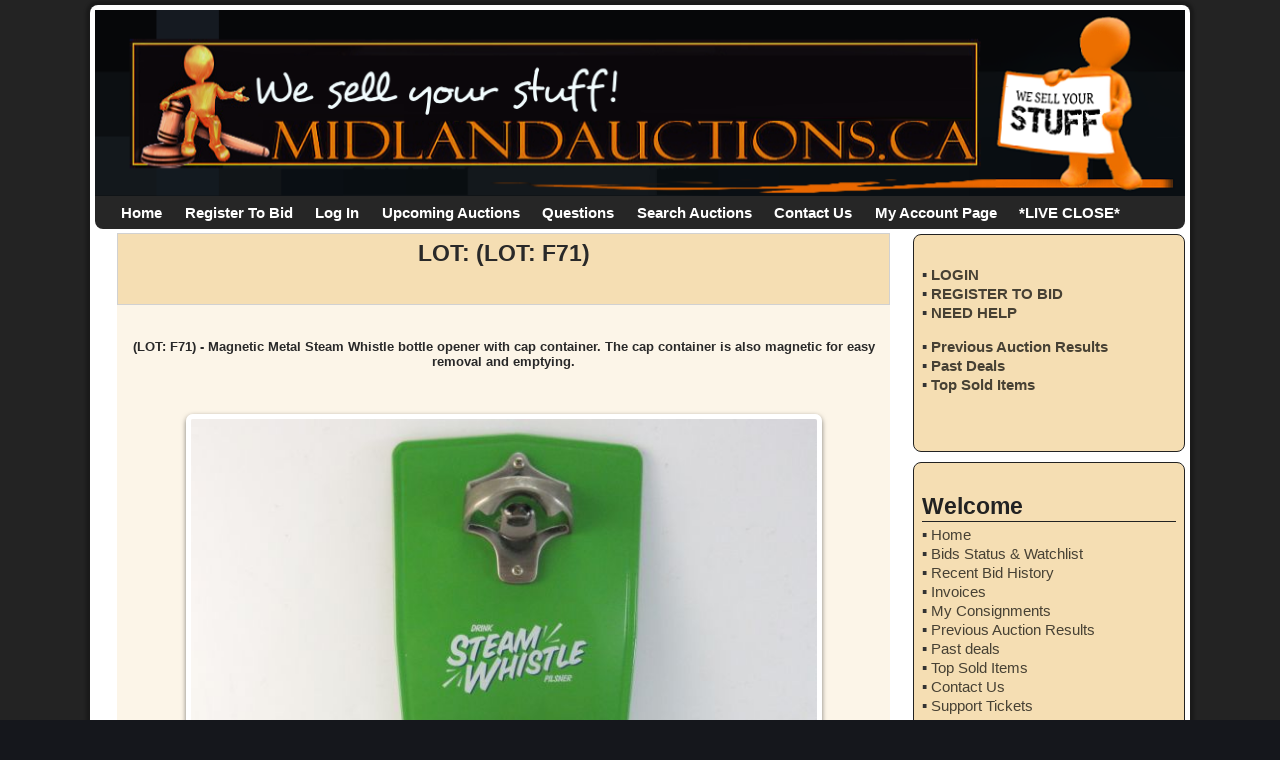

--- FILE ---
content_type: text/html; charset=UTF-8
request_url: https://midlandauctions.ca/?p=7540&Auction_ID=168699
body_size: 25034
content:
<!DOCTYPE html>
<html lang="en-US">
<head>
    <meta charset="UTF-8"/>
    <meta name='viewport' content='width=device-width,initial-scale=1.0' />

    <link rel="profile" href="//gmpg.org/xfn/11"/>
    <link rel="pingback" href=""/>

    <!-- Self-host Google Fonts -->
<link href='https://midlandauctions.ca/wp-content/themes/weaver-xtreme/assets/css/fonts/google/google-fonts.min.css?ver=6.7' rel='stylesheet' type='text/css'>
<link rel="shortcut icon"  href="/favicon.ico" />
<title>Auction Details &#8211; Midland Auctions</title>
<meta name='robots' content='max-image-preview:large' />
<link rel='dns-prefetch' href='//cdnjs.cloudflare.com' />
<link rel="alternate" type="application/rss+xml" title="Midland Auctions &raquo; Feed" href="https://midlandauctions.ca/?feed=rss2" />
<link rel="alternate" type="application/rss+xml" title="Midland Auctions &raquo; Comments Feed" href="https://midlandauctions.ca/?feed=comments-rss2" />
<link rel="alternate" type="application/rss+xml" title="Midland Auctions &raquo; Auction Details Comments Feed" href="https://midlandauctions.ca/?feed=rss2&#038;p=7540" />
<link rel="alternate" title="oEmbed (JSON)" type="application/json+oembed" href="https://midlandauctions.ca/index.php?rest_route=%2Foembed%2F1.0%2Fembed&#038;url=https%3A%2F%2Fmidlandauctions.ca%2F%3Fp%3D7540" />
<link rel="alternate" title="oEmbed (XML)" type="text/xml+oembed" href="https://midlandauctions.ca/index.php?rest_route=%2Foembed%2F1.0%2Fembed&#038;url=https%3A%2F%2Fmidlandauctions.ca%2F%3Fp%3D7540&#038;format=xml" />
<style id='wp-img-auto-sizes-contain-inline-css' type='text/css'>
img:is([sizes=auto i],[sizes^="auto," i]){contain-intrinsic-size:3000px 1500px}
/*# sourceURL=wp-img-auto-sizes-contain-inline-css */
</style>
<style id='wp-emoji-styles-inline-css' type='text/css'>

	img.wp-smiley, img.emoji {
		display: inline !important;
		border: none !important;
		box-shadow: none !important;
		height: 1em !important;
		width: 1em !important;
		margin: 0 0.07em !important;
		vertical-align: -0.1em !important;
		background: none !important;
		padding: 0 !important;
	}
/*# sourceURL=wp-emoji-styles-inline-css */
</style>
<link rel='stylesheet' id='som_lost_password_style-css' href='https://midlandauctions.ca/wp-content/plugins/frontend-reset-password/assets/css/password-lost.css?ver=6.9' type='text/css' media='all' />
<link rel='stylesheet' id='offline-language-css' href='https://midlandauctions.ca/wp-content/plugins/internet-connection-status/assets/css/language/offline-language-english.min.css?ver=1.4.3' type='text/css' media='all' />
<link rel='stylesheet' id='offline-theme-css' href='https://midlandauctions.ca/wp-content/plugins/internet-connection-status/assets/css/theme/offline-theme-default.css?ver=1.4.3' type='text/css' media='all' />
<link rel='stylesheet' id='lbwps-styles-photoswipe5-main-css' href='https://midlandauctions.ca/wp-content/plugins/lightbox-photoswipe/assets/ps5/styles/main.css?ver=5.8.2' type='text/css' media='all' />
<link rel='stylesheet' id='buttons-css' href='https://midlandauctions.ca/wp-includes/css/buttons.min.css?ver=6.9' type='text/css' media='all' />
<link rel='stylesheet' id='dashicons-css' href='https://midlandauctions.ca/wp-includes/css/dashicons.min.css?ver=6.9' type='text/css' media='all' />
<link rel='stylesheet' id='editor-buttons-css' href='https://midlandauctions.ca/wp-includes/css/editor.min.css?ver=6.9' type='text/css' media='all' />
<link rel='stylesheet' id='wpsc-framework-css' href='https://midlandauctions.ca/wp-content/plugins/supportcandy/framework/style.css?ver=3.4.4' type='text/css' media='all' />
<link rel='stylesheet' id='wpsc-select2-css' href='https://midlandauctions.ca/wp-content/plugins/supportcandy/asset/css/select2.css?ver=3.4.4' type='text/css' media='all' />
<link rel='stylesheet' id='gpopover-css' href='https://midlandauctions.ca/wp-content/plugins/supportcandy/asset/libs/gpopover/jquery.gpopover.css?ver=3.4.4' type='text/css' media='all' />
<link rel='stylesheet' id='flatpickr-css-css' href='https://midlandauctions.ca/wp-content/plugins/supportcandy/asset/libs/flatpickr/flatpickr.min.css?ver=3.4.4' type='text/css' media='all' />
<link rel='stylesheet' id='fullcalendar-css' href='https://midlandauctions.ca/wp-content/plugins/supportcandy/asset/libs/fullcalendar/lib/main.min.css?ver=3.4.4' type='text/css' media='all' />
<link rel='stylesheet' id='datatables-css' href='https://midlandauctions.ca/wp-content/plugins/supportcandy/asset/libs/DataTables/datatables.min.css?ver=3.4.4' type='text/css' media='all' />
<link rel='stylesheet' id='thickbox-css' href='https://midlandauctions.ca/wp-includes/js/thickbox/thickbox.css?ver=6.9' type='text/css' media='all' />
<link rel='stylesheet' id='WPAbaseCSS-css' href='https://midlandauctions.ca/wp-content/plugins/wp-auctions/style/wpauctions.css?ver=6.9' type='text/css' media='all' />
<link rel='stylesheet' id='WPAcountdownCSS-css' href='https://midlandauctions.ca/wp-content/plugins/wp-auctions/js/jquery.countdown.css?ver=6.9' type='text/css' media='all' />
<link rel='stylesheet' id='WPAcustomCSS-css' href='https://midlandauctions.ca/wp-content/plugins/wp-auctions/style/wpauctions.php?ver=6.9' type='text/css' media='all' />
<link rel='stylesheet' id='jquery_ui_css-css' href='https://cdnjs.cloudflare.com/ajax/libs/jqueryui/1.11.4/jquery-ui.css?ver=6.9' type='text/css' media='all' />
<link rel='stylesheet' id='sm-style-css' href='https://midlandauctions.ca/wp-content/plugins/wp-show-more/wpsm-style.css?ver=6.9' type='text/css' media='all' />
<link rel='stylesheet' id='weaverx-font-sheet-css' href='https://midlandauctions.ca/wp-content/themes/weaver-xtreme/assets/css/fonts.min.css?ver=6.7' type='text/css' media='all' />
<link rel='stylesheet' id='weaverx-style-sheet-css' href='https://midlandauctions.ca/wp-content/themes/weaver-xtreme/assets/css/style-weaverx.min.css?ver=6.7' type='text/css' media='all' />
<style id='weaverx-style-sheet-inline-css' type='text/css'>
#wrapper{max-width:1100px}a,.wrapper a{color:#474134}a:hover,.wrapper a:hover{color:#C91640}.wrapper .entry-meta a,.wrapper .entry-utility a{color:#474134}.wrapper .entry-meta a:hover,.wrapper .entry-utility a:hover{color:#C91640}.wrapper .widget a{color:#474134}.wrapper .widget a:hover{color:#C91640}#branding #header-image img{float:left}/* float-left*/.weaverx-theme-menu .current_page_item >a,.weaverx-theme-menu .current-menu-item >a,.weaverx-theme-menu .current-cat >a{color:#CF6C08 !important}.container img,.colophon img{background-color:transparent}.commentlist li.comment,#respond{background-color:transparent}#respond input#submit{background-color:#F7E0B5}.wp-caption p.wp-caption-text,#content .gallery .gallery-caption,.entry-attachment .entry-caption,#content figure figcaption{color:#333333}#nav-above,.paged #nav-above{display:none;margin:0}#nav-below{display:none;margin:0}.single #nav-above{display:none;margin:0}.single #nav-below{display:none;margin:0}body{font-size:.93750em}body{background-color:#15171C}.menu-primary .wvrx-menu-container,.menu-primary .site-title-on-menu,.menu-primary .site-title-on-menu a{background-color:#262626}.menu-primary .wvrx-menu-container,.menu-primary .site-title-on-menu,.menu-primary .site-title-on-menu a{color:#FFFFFF}.menu-secondary .wvrx-menu-container{background-color:#262626}.menu-secondary .wvrx-menu-container{color:#FFFFFF}.menu-primary .wvrx-menu ul li a,.menu-primary .wvrx-menu ul.mega-menu li{background-color:#000000}.menu-primary .wvrx-menu ul li a,.menu-primary .wvrx-menu ul.mega-menu li{color:#FFFFFF}.menu-secondary .wvrx-menu ul li a,.menu-secondary .wvrx-menu ul.mega-menu li{background-color:#000000}.menu-secondary .wvrx-menu ul li a,.menu-secondary .wvrx-menu ul.mega-menu li{color:#FFFFFF}.menu-primary .wvrx-menu >li >a{color:#FFFFFF}.menu-primary .wvrx-menu >li >a:hover{color:#FFEE00 !important}.menu-primary .wvrx-menu >li >a:hover{background-color:#D16404 !important}.menu-secondary .wvrx-menu >li >a{color:#FFFFFF}.menu-secondary .wvrx-menu >li >a:hover{color:#000000 !important}.menu-secondary .wvrx-menu >li >a:hover{background-color:#D16404 !important}.menu-primary .wvrx-menu ul li a{color:#FFFFFF}.menu-primary .wvrx-menu ul li a:hover{color:#FFEE00 !important}.menu-primary .wvrx-menu ul li a:hover{background-color:#AB3C3C !important}.menu-secondary .wvrx-menu ul li a{color:#FFFFFF}.menu-secondary .wvrx-menu ul li a:hover{color:#000000 !important}.menu-secondary .wvrx-menu ul li a:hover{background-color:#FFFFFF !important}.menu-primary .menu-toggle-button{color:#FFFFFF}@media( min-width:768px){.menu-primary .wvrx-menu,.menu-primary .wvrx-menu-container{text-align:left}}.menu-primary .menu-arrows .toggle-submenu:after{color:#FFFFFF}.menu-primary .menu-arrows ul .toggle-submenu:after{color:#FFFFFF}.menu-primary .menu-arrows.is-mobile-menu.menu-arrows ul a .toggle-submenu:after{color:#FFFFFF}.menu-primary .menu-arrows ul .toggle-submenu:after{color:#FFFFFF}.menu-secondary .menu-toggle-button{color:#FFFFFF}@media( min-width:768px){.menu-secondary .wvrx-menu,.menu-secondary .wvrx-menu-container{text-align:left}}.menu-secondary .menu-arrows .toggle-submenu:after{color:#FFFFFF}.menu-secondary .menu-arrows ul .toggle-submenu:after{color:#FFFFFF}.menu-secondary .menu-arrows.is-mobile-menu.menu-arrows ul a .toggle-submenu:after{color:#FFFFFF}.menu-secondary .menu-arrows ul .toggle-submenu:after{color:#FFFFFF}@media( min-width:768px){.menu-extra .wvrx-menu,.menu-extra .wvrx-menu-container{text-align:left}}@media screen and ( min-width:768px){.l-sb-right-split{width:17.00000%}.l-sb-right-split-lm{width:16.00000%;margin-left:1.00000%}.l-content-ssb{width:66.00000%;margin-left:17.00000%}.l-content-ssb-m{width:64.00000%;margin-left:18.00000%;margin-right:1.00000%}.l-content-ssbs{width:66.00000%}.l-content-ssbs-m{width:64.00000%;margin-left:1.00000%;margin-right:1.00000%}.l-sb-left-split{margin-left:-83.00000%;width:17.00000%}.l-sb-left-split-top{width:17.00000%}.l-sb-left-split-rm{margin-left:-83.00000%;width:16.00000%}.l-sb-left-split-top-rm{margin-right:1.00000%;width:16.00000%}}#primary-widget-area{background-color:#F5DEB3}.widget-area-primary{background-color:#F5DEB3}#secondary-widget-area{background-color:#F5DEB3}.widget-area-secondary{background-color:#F5DEB3}.widget-area-top{background-color:#F5DEB3}.widget-area-bottom{background-color:#F5DEB3}#header{background-color:transparent}#colophon{background-color:#F5DEB3}#content{background-color:transparent}#content{color:#292929}#content{margin-top:-20px}#container{background-color:transparent}#container{padding-top:5px}#container{margin-top:0}#wrapper{background-color:#FFFFFF}#wrapper{color:#292929}#wrapper{padding-left:5px}#wrapper{padding-right:5px}#wrapper{padding-top:5px}#wrapper{padding-bottom:5px}#wrapper{margin-top:5px}#wrapper{margin-bottom:5px}.post-area{background-color:transparent}.widget{color:#333333}.widget{margin-top:22px}.wrapper #site-title a,.wrapper .site-title a{color:#474134}#site-tagline >span,.site-tagline >span{color:#2B2820}.page-title{border-bottom:1px solid #FFFFFF}.page-title{color:#FFFFFF}.wrapper .post-title{border-bottom:1px solid #0A0A0A}.wrapper .post-title a,.wrapper .post-title a:visited{color:#0A0A0A}.widget-title{border-bottom:1px solid #222222}.widget-title{color:#222222}.blog .sticky{background-color:#E6DCC8}hr{background-color:#AB9B7D}.entry-meta{background-color:transparent}.entry-meta{color:#706752}.entry-utility{background-color:transparent}.entry-utility{color:#706752}input,textarea{background-color:#F0F0F0}.menu-primary .wvrx-menu-container .search-form .search-submit{color:#FFFFFF}#content .search-form .search-submit{color:#292929}#wrapper .search-form .search-submit{color:#292929}.widget .search-form .search-submit{color:#333333}#inject_fixedtop,#inject_fixedbottom,.wvrx-fixedtop,.wvrx-fixonscroll{max-width:1100px}@media ( max-width:1100px){.wvrx-fixedtop,.wvrx-fixonscroll,#inject_fixedtop,#inject_fixedbottom{left:0;margin-left:0 !important;margin-right:0 !important}}@media ( min-width:1100px){#inject_fixedtop{margin-left:-5px;margin-right:-5px}.wvrx-fixedtop,.wvrx-fixonscroll{margin-left:-5px;margin-right:calc( 5px - 0 - 10px )}}@media ( min-width:1100px){#inject_fixedbottom{margin-left:-5px;margin-right:-5px}}td{border:none}table{border:none}fieldset{border:none}div.roundcorders{padding:3px;border:2px solid #000;border-radius:10px;-moz-border-radius:10px;background-color:orange;color:white}div.roundcorders2{padding:6px;border:2px solid #000;border-radius:15px;-moz-border-radius:15px;background-color:#fff2e3;color:black}div.roundcorders3{padding:6px;border:2px solid #000;border-radius:15px;-moz-border-radius:15px;background-color:#f6f751;color:black}
/*# sourceURL=weaverx-style-sheet-inline-css */
</style>
<link rel='stylesheet' id='sib-front-css-css' href='https://midlandauctions.ca/wp-content/plugins/mailin/css/mailin-front.css?ver=6.9' type='text/css' media='all' />
<script type="text/javascript" src="https://midlandauctions.ca/wp-includes/js/jquery/jquery.min.js?ver=3.7.1" id="jquery-core-js"></script>
<script type="text/javascript" src="https://midlandauctions.ca/wp-includes/js/jquery/jquery-migrate.min.js?ver=3.4.1" id="jquery-migrate-js"></script>
<script type="text/javascript" id="weaver-xtreme-JSLib-js-extra">
/* <![CDATA[ */
var wvrxOpts = {"useSmartMenus":"0","menuAltswitch":"767","mobileAltLabel":"","primaryScroll":"none","primaryMove":"0","secondaryScroll":"none","secondaryMove":"0","headerVideoClass":"has-header-video"};
//# sourceURL=weaver-xtreme-JSLib-js-extra
/* ]]> */
</script>
<script type="text/javascript" src="https://midlandauctions.ca/wp-content/themes/weaver-xtreme/assets/js/weaverxjslib.min.js?ver=6.7" id="weaver-xtreme-JSLib-js"></script>
<script type="text/javascript" id="utils-js-extra">
/* <![CDATA[ */
var userSettings = {"url":"/","uid":"0","time":"1768805279","secure":"1"};
//# sourceURL=utils-js-extra
/* ]]> */
</script>
<script type="text/javascript" src="https://midlandauctions.ca/wp-includes/js/utils.min.js?ver=6.9" id="utils-js"></script>
<script type="text/javascript" src="https://midlandauctions.ca/wp-content/plugins/wp-auctions/js/jquery.countdown.min.js?ver=6.9" id="countdown-js"></script>
<script type="text/javascript" src="https://midlandauctions.ca/wp-content/plugins/wp-auctions/wp_auctionsjs.php?ver=6.9" id="wp_auction_AJAX-js"></script>
<script type="text/javascript" id="sib-front-js-js-extra">
/* <![CDATA[ */
var sibErrMsg = {"invalidMail":"Please fill out valid email address","requiredField":"Please fill out required fields","invalidDateFormat":"Please fill out valid date format","invalidSMSFormat":"Please fill out valid phone number"};
var ajax_sib_front_object = {"ajax_url":"https://midlandauctions.ca/wp-admin/admin-ajax.php","ajax_nonce":"26b8a64818","flag_url":"https://midlandauctions.ca/wp-content/plugins/mailin/img/flags/"};
//# sourceURL=sib-front-js-js-extra
/* ]]> */
</script>
<script type="text/javascript" src="https://midlandauctions.ca/wp-content/plugins/mailin/js/mailin-front.js?ver=1768495021" id="sib-front-js-js"></script>
<link rel="https://api.w.org/" href="https://midlandauctions.ca/index.php?rest_route=/" /><link rel="alternate" title="JSON" type="application/json" href="https://midlandauctions.ca/index.php?rest_route=/wp/v2/posts/7540" /><link rel="EditURI" type="application/rsd+xml" title="RSD" href="https://midlandauctions.ca/xmlrpc.php?rsd" />
<meta name="generator" content="WordPress 6.9" />
<link rel="canonical" href="https://midlandauctions.ca/?p=7540" />
<link rel='shortlink' href='https://midlandauctions.ca/?p=7540' />
<style>
.som-password-error-message,
.som-password-sent-message {
	background-color: #2679ce;
	border-color: #2679ce;
}
</style>
    <script type="text/javascript">
        var ajax_url = 'https://midlandauctions.ca/wp-admin/admin-ajax.php';
        var ajax_nonce = '9cffa8e1a5';
    </script><!-- HFCM by 99 Robots - Snippet # 1: mainheader-check-java -->
<meta HTTP-EQUIV="PRAGMA" CONTENT="NO-CACHE">
<meta HTTP-EQUIV="CACHE-CONTROL" CONTENT="NO-CACHE">


<!-- /end HFCM by 99 Robots -->
<!-- HFCM by 99 Robots - Snippet # 3: Tables and Div Style Main -->
<style type="text/css">

table.blueTable {
  border: 1px solid #a4621c;
  background-color: #fff9f2;
  width: 100%;
  text-align: left;
  border-collapse: collapse;
}
table.blueTable td, table.blueTable th {
  border: 1px solid #AAAAAA;
  padding: 3px 2px;
}
table.blueTable tbody td {
  font-size: 13px;
}
table.blueTable tr:nth-child(even) {
  background: #f5eddc;
}
table.blueTable thead {
  background: #cf7f34;
  background: -moz-linear-gradient(top, #cf7f34 0%, #cf6a34 66%, #965500 100%);
  background: -webkit-linear-gradient(top, #cf7f34 0%, #cf6a34 66%, #965500 100%);
  background: linear-gradient(to bottom, #cf7f34 0%, #cf6a34 66%, #965500 100%);
  border-bottom: 2px solid #cf7f34;
}
table.blueTable thead th {
  font-size: 15px;
  font-weight: bold;
  color: #FFFFFF;
  border-left: 2px solid #D0E4F5;
}
table.blueTable thead th:first-child {
  border-left: none;
}

table.blueTable tfoot {
  font-size: 14px;
  font-weight: bold;
  color: #FFFFFF;
  background: #D0E4F5;
  background: -moz-linear-gradient(top, #dcebf7 0%, #d4e6f6 66%, #D0E4F5 100%);
  background: -webkit-linear-gradient(top, #dcebf7 0%, #d4e6f6 66%, #D0E4F5 100%);
  background: linear-gradient(to bottom, #dcebf7 0%, #d4e6f6 66%, #D0E4F5 100%);
  border-top: 2px solid #444444;
}
table.blueTable tfoot td {
  font-size: 14px;
}
table.blueTable tfoot .links {
  text-align: right;
}
table.blueTable tfoot .links a{
  display: inline-block;
  background: #1C6EA4;
  color: #FFFFFF;
  padding: 2px 8px;
  border-radius: 5px;
}
</style>   

<style>
/* Tooltip container */
.tooltip {
  position: relative;
  display: inline-block;
  border-bottom: 1px dotted black; /* If you want dots under the hoverable text */
}

/* Tooltip text */
.tooltip .tooltiptext {
  visibility: hidden;
  width: 120px;
  background-color: black;
  color: #fff;
  text-align: center;
  padding: 5px 0;
  border-radius: 6px;
 
  /* Position the tooltip text - see examples below! */
  position: absolute;
  z-index: 1;
}

/* Show the tooltip text when you mouse over the tooltip container */
.tooltip:hover .tooltiptext {
  visibility: visible;
}
</style>
<style type="text/css">

div.roundcorders
{
padding: 6px;
border: 2px solid #000;
border-radius: 15px;
-moz-border-radius: 15px;
background-color: orange;
color: white;
margin-bottom: 4px;
}

div.roundcorders2
{
padding: 6px;
border: 2px solid #000;
border-radius: 15px;
-moz-border-radius: 15px;
background-color: #fff2e3;
color: black;

}
</style>                                                                                                                                                                                                                                                                                                                                                                                                                                                                                                                                                                                                                                                                                                         
        

<style type="text/css">

div.roundcorders3
{
max-width: 545px;
padding: 10px;
border: 2px solid #000;
border-radius: 15px;
-moz-border-radius: 15px;
background-color: orange;
color: white;
}

div.roundcorders4
{
max-width: 525px;
padding: 15px;
border: 2px solid #000;
border-radius: 15px;
-moz-border-radius: 15px;
background-color: #fff2e3;
color: black;
}
	
div.roundcorders5 {
    padding: 6px;
    border: 2px solid #000;
    border-radius: 15px;
    -moz-border-radius: 15px;
    background-color: #ff0021;
    color: white;
    font-weight: bolder;
    margin-bottom: 10px;
}
</style>     


<!-- /end HFCM by 99 Robots -->
<!-- HFCM by 99 Robots - Snippet # 7: auctionlistpagenumbers -->
<style>
button[id^='wpa_list_']{
border: 5px;
	font-size: 14px;
	font-weight: bold;
    	height:30px;
   	width:50px;
	-webkit-appearance: unset;
	cursor: pointer;
}

button[id^='wpa_list_']:hover{
	font-size: 14px;
	font-weight: bold;
	background-color: #e0d900;
	-webkit-appearance: unset;
    	height:30px;
   	width:50px;
}


.wpa_list_paging_button ul li.wpa-list-widget-current {
	background-color: green;
}
</style>



<!-- /end HFCM by 99 Robots -->
<!-- HFCM by 99 Robots - Snippet # 9: TableLayouts -->
<script language="JavaScript">
<!--
function MM_jumpMenu(targ,selObj,restore){ //v3.0
eval(targ+".location='"+selObj.options[selObj.selectedIndex].value+"'");
if (restore) selObj.selectedIndex=0;
}
//-->
</script>

<style>
.CSS {
	margin:1px;padding:1px;
	width:98%;
	box-shadow: 11px 11px 5px #888888;
	border:1px solid #000000;
	
	-moz-border-radius-bottomleft:1px;
	-webkit-border-bottom-left-radius:1px;
	border-bottom-left-radius:1px;
	
	-moz-border-radius-bottomright:1px;
	-webkit-border-bottom-right-radius:1px;
	border-bottom-right-radius:1px;
	
	-moz-border-radius-topright:1px;
	-webkit-border-top-right-radius:1px;
	border-top-right-radius:1px;
	
	-moz-border-radius-topleft:1px;
	-webkit-border-top-left-radius:1px;
	border-top-left-radius:1px;
}.CSS table{
    border-collapse: collapse;
        border-spacing: 0;
	width:100%;
	height:100%;
	margin:1px;padding:1px;
}.CSS tr:last-child td:last-child {
	-moz-border-radius-bottomright:1px;
	-webkit-border-bottom-right-radius:2px;
	border-bottom-right-radius:1px;
}
.CSS table tr:first-child td:first-child {
	-moz-border-radius-topleft:1px;
	-webkit-border-top-left-radius:1px;
	border-top-left-radius:1px;
}
.CSS table tr:first-child td:last-child {
	-moz-border-radius-topright:1px;
	-webkit-border-top-right-radius:1px;
	border-top-right-radius:1px;
}.CSS tr:last-child td:first-child{
	-moz-border-radius-bottomleft:1px;
	-webkit-border-bottom-left-radius:1px;
	border-bottom-left-radius:1px;
}.CSS tr:hover td{
	
}
.CSS tr:nth-child(odd){ background-color:#fff9f2; }
.CSS tr:nth-child(even)    { background-color:#ffffff; }.CSS td{
	vertical-align:middle;
	
	
	border:1px solid #000000;
	border-width:1px 1px 1px 1px;
	text-align:left;
	padding:2px;
	font-size:14px;
	font-family:Arial;
	font-weight:normal;
	color:#000000;
}.CSS tr:last-child td{
	border-width:1px 1px 1px 1px;
}.CSS tr td:last-child{
	border-width:1px 1px 1px 1px;
}.CSS tr:last-child td:last-child{
	border-width:1px 1px 1px 1px;
}
.CSS tr:first-child td{
		background:-o-linear-gradient(bottom, #e5e5e5 5%, #e5e5e5 100%);	background:-webkit-gradient( linear, left top, left bottom, color-stop(0.05, #e5e5e5), color-stop(1, #e5e5e5) );
	background:-moz-linear-gradient( center top, #e5e5e5 5%, #e5e5e5 100% );
	filter:progid:DXImageTransform.Microsoft.gradient(startColorstr="#e5e5e5", endColorstr="#e5e5e5");	background: -o-linear-gradient(top,#e5e5e5,e5e5e5);

	background-color:#e5e5e5;
	border:1px solid #000000;
	text-align:center;
	border-width:1px 1px 1px 1px;
	font-size:16px;
	font-family:Arial;
	font-weight:normal;
	color:#000000;
}
.CSS tr:first-child:hover td{
	background:-o-linear-gradient(bottom, #e5e5e5 5%, #e5e5e5 100%);	background:-webkit-gradient( linear, left top, left bottom, color-stop(0.05, #e5e5e5), color-stop(1, #e5e5e5) );
	background:-moz-linear-gradient( center top, #e5e5e5 5%, #e5e5e5 100% );
	filter:progid:DXImageTransform.Microsoft.gradient(startColorstr="#e5e5e5", endColorstr="#e5e5e5");	background: -o-linear-gradient(top,#e5e5e5,e5e5e5);

	background-color:#e5e5e5;
}
.CSS tr:first-child td:first-child{
	border-width:1px 1px 1px 1px;
}
.CSS tr:first-child td:last-child{
	border-width:1px 1px 1px 1px;
}
.CSS a {
    color: #000000;
    text-decoration: none;
}
.CSS a:hover {
    color: orange;
}
</style>                      
<style>
table.StandardTable {border-collapse: collapse;
        border: 1px;
        border-style: solid;
        width: 90%;
        border-width: 2px;
        border-color:#d6d6d6
}

.StandardTable tr {
        border: 1px;
        border-style: solid;
        border-color: #d6d6d6;        
}

.StandardTable td {padding: 6px;
        height: 41px;
        border: 1px;
        border-style: solid;
        border-color: #d6d6d6; 	
}
</style>  
  


<!-- /end HFCM by 99 Robots -->
<!-- HFCM by 99 Robots - Snippet # 27: SortMenuSelect_css -->
<style>
select.selectmenuclass {
    appearance: none;
    outline: 2px;
    cursor: pointer;
    color: #04047f;
    background-color: #fdffc3;
    border: 2px solid #ffb97d;
    border-radius: 5px;
    padding: 5px 5px;
    width: 270px;
    height: 40px;
    box-shadow: 5px 8px 5px rgb(225 212 179 / 80%);
    font-family: serif;
    font-size: 16px;
    font-weight: bold;
    text-align: left;
    margin-right: 5px;
    margin-top: -11px;
}
	td.sortsection {
    min-width: 210px;
}
img.alignnone.size-full.wp-image-47642 {
    min-width: 50px;
}
</style>
<!-- /end HFCM by 99 Robots -->
    
    <script type="text/javascript">
        var ajaxurl = 'https://midlandauctions.ca/wp-admin/admin-ajax.php';
    </script>
<!-- Weaver Xtreme 6.7 ( 149 ) Wheat-V-102 --> <!-- Weaver Xtreme Theme Support 6.5.1 --> 
<!-- End of Weaver Xtreme options -->
<style type="text/css" id="custom-background-css">
body.custom-background { background-image: url("https://midlandauctions.ca/wp-content/uploads/bg-grey-1.png"); background-position: center top; background-size: auto; background-repeat: repeat; background-attachment: scroll; }
</style>
	<link rel='stylesheet' id='flickity-css' href='https://midlandauctions.ca/wp-content/plugins/shortcodes-ultimate/vendor/flickity/flickity.css?ver=2.2.1' type='text/css' media='all' />
<link rel='stylesheet' id='su-shortcodes-css' href='https://midlandauctions.ca/wp-content/plugins/shortcodes-ultimate/includes/css/shortcodes.css?ver=7.4.8' type='text/css' media='all' />
</head>
<!-- **** body **** -->
<body class="wp-singular post-template-default single single-post postid-7540 single-format-standard custom-background wp-embed-responsive wp-theme-weaver-xtreme user-registration-page ur-settings-sidebar-show single-author singular not-logged-in weaverx-theme-body wvrx-not-safari is-menu-desktop is-menu-default weaverx-page-single weaverx-sb-right weaverx-has-sb has-posts" itemtype="https://schema.org/WebPage" itemscope>

				<audio id="beep" src="https://midlandauctions.ca/wp-content/plugins/internet-connection-status/assets/beep.mp3" muted></audio>
		 	<a href="#page-bottom"
   id="page-top">&darr;</a> <!-- add custom CSS to use this page-bottom link -->
<div id="wvrx-page-width">&nbsp;</div>
<!--googleoff: all-->
<noscript><p
            style="border:1px solid red;font-size:14px;background-color:pink;padding:5px;margin-left:auto;margin-right:auto;max-width:640px;text-align:center;">
        JAVASCRIPT IS DISABLED. Please enable JavaScript on your browser to best view this site.</p>
</noscript>
<!--googleon: all--><!-- displayed only if JavaScript disabled -->

<div id="wrapper" class="wrapper shadow-3 rounded-all font-sans-serif align-center">
<div class="clear-preheader clear-both"></div>
<div id="header" class="header rounded-all font-inherit header-as-img">
<div id="header-inside" class="block-inside"><header id="branding" itemtype="https://schema.org/WPHeader" itemscope>
<div id="title-over-image">
    <div id='title-tagline' class='clearfix  '>
    <h1 id="site-title"
        class="hide font-inherit"><a
                href="https://midlandauctions.ca/" title="Midland Auctions"
                rel="home">
            Midland Auctions</a></h1>

    <h2 id="site-tagline" class="hide"><span  class="font-inherit">We sell your stuff!</span></h2>    </div><!-- /.title-tagline -->
<div id="header-image" class="header-image header-image-type-std"><a href="https://midlandauctions.ca/" rel="home"><div id="wp-custom-header" class="wp-custom-header"><img src="https://midlandauctions.ca/wp-content/uploads/cropped-HeaderNewCC.png" width="1100" height="188" alt="" srcset="https://midlandauctions.ca/wp-content/uploads/cropped-HeaderNewCC.png 1100w, https://midlandauctions.ca/wp-content/uploads/cropped-HeaderNewCC-300x51.png 300w, https://midlandauctions.ca/wp-content/uploads/cropped-HeaderNewCC-1024x175.png 1024w, https://midlandauctions.ca/wp-content/uploads/cropped-HeaderNewCC-768x131.png 768w" sizes="(max-width: 1100px) 100vw, 1100px" decoding="async" fetchpriority="high" /></div>        </a> 
</div><!-- #header-image -->
</div><!--/#title-over-image -->
<div class="clear-branding clear-both"></div>        </header><!-- #branding -->
        <div class="clear-menu-primary clear-both"></div>

<div id="nav-primary" class="menu-primary menu-primary-standard menu-type-standard" itemtype="https://schema.org/SiteNavigationElement" itemscope>
<div class="wvrx-menu-container font-inherit font-bold rounded-bottom"><div class="wvrx-menu-clear"></div><ul id="menu-main-menu" class="weaverx-theme-menu wvrx-menu menu-hover menu-alignleft"><li id="menu-item-70100" class="menu-item menu-item-type-post_type menu-item-object-page menu-item-home menu-item-70100"><a href="https://midlandauctions.ca/">Home</a></li>
<li id="menu-item-684283" class="nmr-logged-out menu-item menu-item-type-post_type menu-item-object-page menu-item-684283"><a href="https://midlandauctions.ca/?page_id=684281">Register To Bid</a></li>
<li id="menu-item-98371" class="nmr-logged-out menu-item menu-item-type-custom menu-item-object-custom menu-item-has-children menu-item-98371"><a href="https://midlandauctions.ca/wp-login.php?">Log In</a>
<ul class="sub-menu sub-menu-depth-0">
	<li id="menu-item-98372" class="menu-item menu-item-type-custom menu-item-object-custom menu-item-98372"><a href="https://midlandauctions.ca/wp-login.php?">Log In</a></li>
	<li id="menu-item-70122" class="nmr-logged-out menu-item menu-item-type-custom menu-item-object-custom menu-item-70122"><a href="https://midlandauctions.ca/?page_id=684305">Lost Password?</a></li>
</ul>
</li>
<li id="menu-item-70103" class="menu-item menu-item-type-post_type menu-item-object-page menu-item-70103"><a href="https://midlandauctions.ca/?page_id=6456">Upcoming Auctions</a></li>
<li id="menu-item-345588" class="menu-item menu-item-type-post_type menu-item-object-post menu-item-has-children menu-item-345588"><a href="https://midlandauctions.ca/?p=345586">Questions</a>
<ul class="sub-menu sub-menu-depth-0">
	<li id="menu-item-70111" class="menu-item menu-item-type-post_type menu-item-object-page menu-item-70111"><a href="https://midlandauctions.ca/?page_id=999">FAQ?</a></li>
	<li id="menu-item-874728" class="menu-item menu-item-type-post_type menu-item-object-page menu-item-874728"><a href="https://midlandauctions.ca/?page_id=24">Terms &#038; Conduct</a></li>
	<li id="menu-item-71967" class="menu-item menu-item-type-post_type menu-item-object-post menu-item-71967"><a href="https://midlandauctions.ca/?p=71965">Most important things to know…</a></li>
	<li id="menu-item-70104" class="menu-item menu-item-type-post_type menu-item-object-page menu-item-70104"><a href="https://midlandauctions.ca/?page_id=6458">Sell your items (Consign)</a></li>
	<li id="menu-item-325041" class="menu-item menu-item-type-post_type menu-item-object-page menu-item-325041"><a href="https://midlandauctions.ca/?page_id=325039">Appraisal Services</a></li>
	<li id="menu-item-99582" class="menu-item menu-item-type-post_type menu-item-object-post menu-item-99582"><a href="https://midlandauctions.ca/?p=46376">What items sell best?</a></li>
	<li id="menu-item-140677" class="menu-item menu-item-type-post_type menu-item-object-page menu-item-140677"><a href="https://midlandauctions.ca/?page_id=140675">Bad items to consign?</a></li>
	<li id="menu-item-70105" class="menu-item menu-item-type-post_type menu-item-object-page menu-item-70105"><a href="https://midlandauctions.ca/?page_id=24">Terms of auction</a></li>
	<li id="menu-item-82766" class="menu-item menu-item-type-post_type menu-item-object-post menu-item-82766"><a href="https://midlandauctions.ca/?p=82764">Guarantee of working &#038; new items</a></li>
	<li id="menu-item-70106" class="menu-item menu-item-type-post_type menu-item-object-page menu-item-70106"><a href="https://midlandauctions.ca/?page_id=990">Pickup</a></li>
	<li id="menu-item-138853" class="menu-item menu-item-type-post_type menu-item-object-post menu-item-138853"><a href="https://midlandauctions.ca/?p=138850">Late Fees</a></li>
</ul>
</li>
<li id="menu-item-70125" class="menu-item menu-item-type-custom menu-item-object-custom menu-item-has-children menu-item-70125"><a href="https://midlandauctions.ca/?p=51514">Search Auctions</a>
<ul class="sub-menu sub-menu-depth-0">
	<li id="menu-item-70133" class="menu-item menu-item-type-post_type menu-item-object-post menu-item-70133"><a href="https://midlandauctions.ca/?p=6426">Sort by price (High to Low 25 per page)</a></li>
	<li id="menu-item-70132" class="menu-item menu-item-type-post_type menu-item-object-post menu-item-70132"><a href="https://midlandauctions.ca/?p=6431">Sort by price (Low to High 25 per page)</a></li>
	<li id="menu-item-70130" class="menu-item menu-item-type-post_type menu-item-object-page menu-item-home menu-item-70130"><a href="https://midlandauctions.ca/">Sort Ending soonest (25 per page)</a></li>
	<li id="menu-item-70131" class="menu-item menu-item-type-post_type menu-item-object-post menu-item-70131"><a href="https://midlandauctions.ca/?p=6445">Sort by time (Ending Last 25 per page)</a></li>
	<li id="menu-item-199468" class="menu-item menu-item-type-post_type menu-item-object-post menu-item-199468"><a href="https://midlandauctions.ca/?p=199412">Sort by price (low to high all on one page)</a></li>
	<li id="menu-item-199469" class="menu-item menu-item-type-post_type menu-item-object-post menu-item-199469"><a href="https://midlandauctions.ca/?p=199409">Sort by price (high to low all on one page)</a></li>
</ul>
</li>
<li id="menu-item-142582" class="menu-item menu-item-type-post_type menu-item-object-page menu-item-has-children menu-item-142582"><a href="https://midlandauctions.ca/?page_id=142579">Contact Us</a>
<ul class="sub-menu sub-menu-depth-0">
	<li id="menu-item-265043" class="menu-item menu-item-type-custom menu-item-object-custom menu-item-265043"><a href="https://midlandauctions.ca/?page_id=142579">Address &#038; Pickup Info</a></li>
	<li id="menu-item-659672" class="menu-item menu-item-type-custom menu-item-object-custom menu-item-659672"><a href="https://midlandauctions.ca/?page_id=7571&#038;wpsc-section=new-ticket">Contact Us (Open New Support Ticket)</a></li>
	<li id="menu-item-567546" class="menu-item menu-item-type-post_type menu-item-object-page menu-item-567546"><a href="https://midlandauctions.ca/?page_id=7571">Support Tickets (Reply, Read, Open)</a></li>
</ul>
</li>
<li id="menu-item-952930" class="menu-item menu-item-type-custom menu-item-object-custom menu-item-has-children menu-item-952930"><a href="/?p=6958">My Account Page</a>
<ul class="sub-menu sub-menu-depth-0">
	<li id="menu-item-688733" class="menu-item menu-item-type-post_type menu-item-object-page menu-item-688733"><a href="https://midlandauctions.ca/?page_id=684305">Reset My Password</a></li>
</ul>
</li>
<li id="menu-item-155331" class="menu-item menu-item-type-custom menu-item-object-custom menu-item-155331"><a href="https://midlandauctions.ca/?p=9015">*LIVE CLOSE*</a></li>
</ul><div style="clear:both;"></div></div></div><div class='clear-menu-primary-end' style='clear:both;'></div><!-- /.menu-primary -->


</div></div><div class='clear-header-end clear-both'></div><!-- #header-inside,#header -->

<div id="container" class="container container-single relative font-inherit"><div id="container-inside" class="block-inside">
<div id="content" role="main" class="content l-content-rsb m-full s-full rounded-all font-inherit" itemtype="https://schema.org/Blog" itemscope> <!-- single -->
    <nav id="nav-above" class="navigation">
        <h3 class="assistive-text">Post navigation</h3>

        
            <div class="nav-previous"><a href="https://midlandauctions.ca/?p=4185" rel="prev"><span class="meta-nav">&larr;</span> View all auctions on one page</a>            </div>
            <div class="nav-next"><a href="https://midlandauctions.ca/?p=7533" rel="next">Consignor Page <span class="meta-nav">&rarr;</span></a></div>

            </nav><!-- #nav-above -->

        <article
            id="post-7540" class="content-single post-content post-area post-author-id-1 font-inherit post-7540 post type-post status-publish format-standard hentry category-uncategorized" itemtype="https://schema.org/BlogPosting" itemscope itemprop="blogPost">
        <header class="page-header"><div class="entry-meta ">
<meta itemprop="datePublished" content="2010-11-21T19:59:14-05:00"/>
<meta itemprop="dateModified" content="2026-01-06T13:00:21-05:00"/>
<span style="display:none" itemscope itemprop="publisher" itemtype="https://schema.org/Organization"><span itemprop="name">Midland Auctions</span><!-- no logo defined --></span>
</div><!-- /entry-meta -->
</header>    <div class="entry-content clearfix">
<tr><center><table style="border: none; background-color: #fcf5e8 ; width:316 ;"> <th style="background-color: #F5DEB3" "><center><h3>LOT: </b>(LOT: F71) </h3><script language="JavaScript">TargetDate = "December 17, 2023 8:18 pm";BackColor = "#ffeaad";ForeColor = "navy";CountActive = true;CountStepper = -1;LeadingZero = true;DisplayFormat = "THIS AUCTION LOT ENDS IN<br> %%D%% Days, %%H%% Hours, %%M%% Minutes, %%S%% Seconds. ";FinishMessage = "<br>";MinsRemaining = "Less Then %%M%% Minutes and %%S%% Seconds remaining! ";</script><script language="JavaScript" src="https://midlandauctions.ca/js/countdown.js"></script></center></font></th><tr><td  style="vertical-align: text-top"><center><br><script type="text/javascript">function showImage(imgName) {var curImage = document.getElementById('currentImg');var theSource = imgName;curImage.src = theSource;curImage.alt = imgName;curImage.title = imgName;}</script><center><table width="85%"><tr><td><center><h6>(LOT: F71) - Magnetic Metal Steam Whistle bottle opener with cap container. The cap container is also magnetic for easy removal and emptying. </h6></center></td></tr></table></center><div class="su-image-carousel  su-image-carousel-has-spacing su-image-carousel-crop su-image-carousel-crop-1-1 su-image-carousel-has-outline su-image-carousel-adaptive su-image-carousel-slides-style-photo su-image-carousel-controls-style-light su-image-carousel-align-center" style="max-width:650px" data-flickity-options='{"groupCells":true,"cellSelector":".su-image-carousel-item","adaptiveHeight":false,"cellAlign":"left","prevNextButtons":false,"pageDots":false,"autoPlay":3000,"imagesLoaded":true,"contain":true,"selectedAttraction":0.007,"friction":0.25}' id="su_image_carousel_696dd39fb9c00"><div class="su-image-carousel-item"><div class="su-image-carousel-item-content"><img decoding="async" width="650" height="650" src="https://midlandauctions.ca/wp-content/uploads/IMG_2038SQUARE-3.jpg" class="" alt="" srcset="https://midlandauctions.ca/wp-content/uploads/IMG_2038SQUARE-3.jpg 650w, https://midlandauctions.ca/wp-content/uploads/IMG_2038SQUARE-3-300x300.jpg 300w, https://midlandauctions.ca/wp-content/uploads/IMG_2038SQUARE-3-150x150.jpg 150w, https://midlandauctions.ca/wp-content/uploads/IMG_2038SQUARE-3-50x50.jpg 50w, https://midlandauctions.ca/wp-content/uploads/IMG_2038SQUARE-3-125x125.jpg 125w" sizes="(max-width: 650px) 100vw, 650px" /></div></div><div class="su-image-carousel-item"><div class="su-image-carousel-item-content"><img decoding="async" width="650" height="650" src="https://midlandauctions.ca/wp-content/uploads/IMG_2039SQUARE-4.jpg" class="" alt="" srcset="https://midlandauctions.ca/wp-content/uploads/IMG_2039SQUARE-4.jpg 650w, https://midlandauctions.ca/wp-content/uploads/IMG_2039SQUARE-4-300x300.jpg 300w, https://midlandauctions.ca/wp-content/uploads/IMG_2039SQUARE-4-150x150.jpg 150w, https://midlandauctions.ca/wp-content/uploads/IMG_2039SQUARE-4-50x50.jpg 50w, https://midlandauctions.ca/wp-content/uploads/IMG_2039SQUARE-4-125x125.jpg 125w" sizes="(max-width: 650px) 100vw, 650px" /></div></div><div class="su-image-carousel-item"><div class="su-image-carousel-item-content"><img loading="lazy" decoding="async" width="650" height="650" src="https://midlandauctions.ca/wp-content/uploads/IMG_2040SQUARE-4.jpg" class="" alt="" srcset="https://midlandauctions.ca/wp-content/uploads/IMG_2040SQUARE-4.jpg 650w, https://midlandauctions.ca/wp-content/uploads/IMG_2040SQUARE-4-300x300.jpg 300w, https://midlandauctions.ca/wp-content/uploads/IMG_2040SQUARE-4-150x150.jpg 150w, https://midlandauctions.ca/wp-content/uploads/IMG_2040SQUARE-4-50x50.jpg 50w, https://midlandauctions.ca/wp-content/uploads/IMG_2040SQUARE-4-125x125.jpg 125w" sizes="auto, (max-width: 650px) 100vw, 650px" /></div></div><div class="su-image-carousel-item"><div class="su-image-carousel-item-content"><img loading="lazy" decoding="async" width="650" height="650" src="https://midlandauctions.ca/wp-content/uploads/IMG_2041SQUARE-3.jpg" class="" alt="" srcset="https://midlandauctions.ca/wp-content/uploads/IMG_2041SQUARE-3.jpg 650w, https://midlandauctions.ca/wp-content/uploads/IMG_2041SQUARE-3-300x300.jpg 300w, https://midlandauctions.ca/wp-content/uploads/IMG_2041SQUARE-3-150x150.jpg 150w, https://midlandauctions.ca/wp-content/uploads/IMG_2041SQUARE-3-50x50.jpg 50w, https://midlandauctions.ca/wp-content/uploads/IMG_2041SQUARE-3-125x125.jpg 125w" sizes="auto, (max-width: 650px) 100vw, 650px" /></div></div></div><script id="su_image_carousel_696dd39fb9c00_script">if(window.SUImageCarousel){setTimeout(function() {window.SUImageCarousel.initGallery(document.getElementById("su_image_carousel_696dd39fb9c00"))}, 0);}var su_image_carousel_696dd39fb9c00_script=document.getElementById("su_image_carousel_696dd39fb9c00_script");if(su_image_carousel_696dd39fb9c00_script){su_image_carousel_696dd39fb9c00_script.parentNode.removeChild(su_image_carousel_696dd39fb9c00_script);}</script><div id="thumbs" ><div><a href="https://midlandauctions.ca/wp-content/uploads/IMG_2038SQUARE-3.jpg"   data-lbwps-gid="myimage.jpg" data-lbwps-width="650" data-lbwps-height="650" data-lbwps-srcsmall="https://midlandauctions.ca/wp-content/uploads/IMG_2038SQUARE-3-300x300.jpg"><img loading="lazy" decoding="async" src="https://midlandauctions.ca/wp-content/uploads/IMG_2038SQUARE-3-50x50.jpg" width="50" height="50"></a>&nbsp;&nbsp;<a href="https://midlandauctions.ca/wp-content/uploads/IMG_2039SQUARE-4.jpg"  data-lbwps-gid="myimage.jpg" data-lbwps-width="650" data-lbwps-height="650" data-lbwps-srcsmall="https://midlandauctions.ca/wp-content/uploads/IMG_2039SQUARE-4-300x300.jpg"><img loading="lazy" decoding="async" src="https://midlandauctions.ca/wp-content/uploads/IMG_2039SQUARE-4-50x50.jpg" width="50" height="50"></a>&nbsp;&nbsp;<a href="https://midlandauctions.ca/wp-content/uploads/IMG_2040SQUARE-4.jpg"  data-lbwps-gid="myimage.jpg" data-lbwps-width="650" data-lbwps-height="650" data-lbwps-srcsmall="https://midlandauctions.ca/wp-content/uploads/IMG_2040SQUARE-4-300x300.jpg"><img loading="lazy" decoding="async" src="https://midlandauctions.ca/wp-content/uploads/IMG_2040SQUARE-4-50x50.jpg" width="50" height="50"></a>&nbsp;&nbsp;<a href="https://midlandauctions.ca/wp-content/uploads/IMG_2041SQUARE-3.jpg"  data-lbwps-gid="myimage.jpg" data-lbwps-width="650" data-lbwps-height="650" data-lbwps-srcsmall="https://midlandauctions.ca/wp-content/uploads/IMG_2041SQUARE-3-300x300.jpg"><img loading="lazy" decoding="async" src="https://midlandauctions.ca/wp-content/uploads/IMG_2041SQUARE-3-50x50.jpg" width="50" height="50"></a></div></div><b><h3>Current Bid: $</b>22.00</h3> <font size="3">[<a href="#" onClick="document.location.reload(true)">Refresh Price</a>]<br>YOU WILL NEED TO REFRESH THIS PAGE TO SEE UPDATED BID<br>(Log in and this will update automatically)<br></font><br><br><font color=green>You must <a href=/wp-login.php?><b><u>LOG IN</u></b></a> or <a href=/wp-login.php?action=register><u><b>REGISTER</u></b></a> to see this full page auction listing and bid.</font><br><br><br><br><br><br><font color="red">Auction is Over</font><br>Winning Bid Amount: $22.00<br><br><b>**Lot Details: </b>(LOT: F71) - Magnetic Metal Steam Whistle bottle opener with cap container. The cap container is also magnetic for easy removal and emptying. <br><hr><center>< <a href="/?p=7540&Auction_ID=168698">PREVIOUS LOT</a> |  <a href="/?p=7540&Auction_ID=168700">NEXT LOT</a> ><hr>Log in to add this lot to your watch list or place a bid<br><br></center></td></tr> <th style="background-color: #fcf5e8"></th></table></center><br><br>This lot has the "<b>SOFT CLOSE</b>" feature turned on.  This means that if a bid is placed in the last 5 minutes of the auction the auction end time is extended 2 minutes - This effectively stops bid sniping (Beating the previous bidder in the last few seconds of the auction).  <br><br>This lot has the ability to use a <b>"PROXY BID"</b> where you can enter your MAXIMUM bid amount and the computer will bid for you as needed but only when someone tries to outbid you.
<!-- HFCM by 99 Robots - Snippet # 32: sharepagebutton -->
<script>
document.addEventListener("DOMContentLoaded", function () {
    const btn = document.getElementById("shareBtn");
    const input = document.getElementById("shareUrl");

    if (!btn || !input) return; // safety check

    btn.addEventListener("click", function () {
        const url = window.location.href;

        navigator.clipboard.writeText(url).then(function () {
            input.value = url;
        });
    });
});
</script>
<!-- /end HFCM by 99 Robots -->

<p>&nbsp;</p>
<div class="roundcorders2">
<h3><span style="color: #0d519e;">How to share this page with a friend</span></h3>
<p><span style="color: #0d519e;"><b>STEP ONE:</b></span> Click this blue SHARE button below to copy the website address into your virtual clipboard</p>
<form onsubmit="return false;">
<p>    <input src="/SHAREBUTTON.jpg" type="image" id="shareBtn"><br />
The link will appear in this box below when successfully copied to your virtual clipboard<br />
    <input type="text" id="shareUrl" readonly><br />
</form>
<p><span style="color: #0d519e;"><b>STEP 2:</b></span> Once copied simply open your text, messenger, social media, email, etc.. and you can PASTE the website address to this page wherever you wish.</p>
<p><span style="color: #0d519e;"><b>HOW TO PASTE THE LINK?:</b></span> If you are using a computer you can right click where you want the link and choose paste, if you are using a phone or tablet tap twice where you want to leave the link and choose paste. You will see the website address followed by the page link appear after you paste if you were successful.</p>
</div>
<p>&nbsp;</p>
<p><strong>PAYMENT ON WON ITEMS:</strong> If you win any lot this week payment is due by 2pm Saturday (the Saturday after the auction closes). If you can not make it in to pick up your items we will store small items free for you for one week.</p>
<p><strong>STORING SMALL ITEMS:</strong> If you can not make it in for pickup and the items are small and fit on a standard shelf we will store them for you for an additional week at no cost to you. Each additional week past the first stored week will be billed at 2.00 per lot per week.</p>
<p><strong>WE DO NOT STORE LARGE ITEMS</strong> Sorry, We do not do this, anything that does not fit on a regular shelf, larger than a milk crate or too heavy to pick up, we do not store. If for any reason you fail to pickup a large item a MINIMUM 25.00 fee will be applied to your account for each week the item is here. There is NO FREE storage for large items.</p>
<p><strong>RETURN POLICY:</strong> If not mentioned otherwise on the listings most items have a 24 hour window (AFTER YOU MAKE A PAYMENT NOT AFTER YOU PICK IT UP)for you to let us know if you encounter any issue with any item and 2 weeks to return the item as long as you let us know within the 24 hours. The reason for this is we deal with consigned items and we need to payout the consignors. If you let us know you found a problem with an item we can freeze the payout to the consignor on that item and review it when you return the item within 2 weeks. We do our best to avoid selling anything that will be returned and not any issues we do find in the descriptions but things at times are missed. We take returns if the item is Broken, Missing Parts or Not As Described. We do not take items back if the batteries are not holding a charge or if the item did not fit you, these are the chances you take when buying at auction and often acquire items at a fraction of the retail price. Also ASIS items have no return available. When you let us know you are bringing an item back we will freeze the consignor payout and give you two weeks to return the item for review.  Once the 24 hours passes the funds become available to the consignor and once the consignor is paid we have no recourse and can not assist you in returning the item, The 24 hours lets you take the items home, inspect and test them and make sure nothing is damaged or broken that was not mentioned in the listing.  If you have any issue with the item (Not as described, Missing parts or Broken and not sold ASIS) and the issue was not mentioned in the listing or shown in the photos then just open a support ticket (Contact us page) and let us know, we will then freeze the payout to the consignor for that item and give you two weeks to return it. PREPAID STORED ITEMS LOOSE THIS 24 HOUR WINDOW as the consignor will be paid our before you receive the item so by having us store the item you forfeit the return policy. We may still be able to help so still let us know if you have an issue with something and we will do our best to assist and even speak with the consignor on your behalf if possible. This 24 hours helps keep the consignors honest as well as most of the consignors write the descriptions for the lots they consign.</p>
<p><strong>WE ARE THE MIDDLE PERSON IN THE TRANSACTION:</strong> The auction house works for both the consignor and the buyer.  The consignor pays a commission and the buyers pay a buyers premium (Also known as a finders fee) for facilitating the transaction. We want happy bidders and happy consignors as that&#8217;s what keeps the auction going. We do our best to mediate any issues.</p>
<p><strong>USE OF STOCK PHOTOS:</strong> At times we use stock photos of images for the main photo and sometimes the additional photos when needed. We try our best to be as accurate as we can be. Color, Model and design can often be slightly different then the stock photos. Also the stock photos may contain props for staging the photo that are not included with the lot. For instance a bookshelf may show books or plants on it, the listing is for a bookshelf the plants or books are not included unless mentioned in the descriptions. Color could be different especially with Factory Sealed items and we do mention it when we know it is different. The stock photos are used so you can identify what the product is from the images instead of a cardboard box, a flat packed item or sealed packaging that hides what the product should look like.</p>
<p><strong>BATTERIES:</strong> Due to the nature of this business when dealing with Batteries they often have a shelf life and older batteries may not hold a full charge or any charge, They may be expired or may not be included but the packaging even though the box may say they are. This includes rechargeable batteries for large items like lawnmowers, vacuums, etc. Batteries are not covered under our return policy.</p>
<p><strong>ACCURACY OF DESCRIPTIONS:</strong> Descriptions are done by the consignors (sellers) in most cases. Midland Auctions takes the photos and we copy and paste the consignors descriptions into the listings. Consignors are responsible for the accuracy of the listings and they are asked to include measurements, detail any damage or repairs to any items, clean the items and test modern day electronics and items like watches that are expected to work (not all collectables can or are required to be tested by the consignors &#8211; example antique radios, vintage video games, etc..) if the listing is inaccurate or does not disclose an issue with the item that should have been disclosed this is grounds to bring the item back (report it to us within 24 hours of paying for the item so that we can freeze the payout to the consignor then you have two weeks to bring the item back for us to inspect). We want to keep the consignors honest so even if you do not wish to return an item or if it is past the 24 hour window please let us know. We (the auction) are the middle person in the transactions (not the end seller) we work for the sellers and the buyers. We try to include a ruler in all lots (we do miss it at times) we also try to point out any flaws we find or notice and we turn down a number of items that we catch being bad descriptions with or update them. Please Note: If you store the item here after paying for it the 24 hour window where the consignors funds are held will pass so you give up the ability to return a paid item if you leave it in storage here after you pay for it. We are not a retail store so once the consignor is paid for the item we and you have no recourse for any refund.</p>
<p><strong>SORRY NO SHIPPING:</strong> No Shipping Available, All items must be paid for within 5 days of the auction close. We can store the paid items up to 60 days if needed. First week in storage is free for small items.</p>
        </div><!-- .entry-content -->

        <footer class="entry-utility entry-author-info">
            
        </footer><!-- .entry-utility -->
                <link itemprop="mainEntityOfPage" href="https://midlandauctions.ca/?p=7540" />    </article><!-- #post-7540 -->

    <nav id="nav-below" class="navigation">
        <h3 class="assistive-text">Post navigation</h3>
                    <div class="nav-previous"><a href="https://midlandauctions.ca/?p=4185" rel="prev"><span class="meta-nav">&larr;</span> View all auctions on one page</a></div>
            <div class="nav-next"><a href="https://midlandauctions.ca/?p=7533" rel="next">Consignor Page <span class="meta-nav">&rarr;</span></a></div>
            </nav><!-- #nav-below -->

    
    <p class="nocomments">Comments are closed.</p>
    <div class="clear-sb-postcontent-single clear-both"></div><div class="clear-sitewide-bottom-widget-area clear-both"></div>
</div><!-- /#content -->

            <div id="primary-widget-area" class="widget-area m-half-rm l-sb-right m-full s-full border rounded-all font-inherit"
                 role="complementary" itemtype="https://schema.org/WPSideBar" itemscope>
                <aside id="text-16" class="widget widget_text font-inherit widget-2 widget-last widget-last-vert widget-even">			<div class="textwidget"><p>▪ <strong><a href="/wp-login.php?">LOGIN</a></strong><br />
▪ <a href="/?page_id=684281"><strong>REGISTER TO BID</strong></a><br />
▪ <a href="/?page_id=7571"><strong>NEED HELP</strong></a></p>
<p>▪ <strong><a href="/?p=6535">Previous Auction Results</a></strong><br />
▪ <strong><a href="/?p=6546">Past Deals</a></strong><br />
▪ <strong><a href="/?p=6540">Top Sold Items</a></strong></p>
<p>&nbsp;</p>
</div>
		</aside><div class="clear-primary-widget-area clear-both"></div>            </div><!-- primary-widget-area -->
            
            <div id="secondary-widget-area" class="widget-area m-half-lm l-sb-right m-full s-full sb-float-right border rounded-all font-inherit"
                 role="complementary" itemtype="https://schema.org/WPSideBar" itemscope>
                <aside id="text-15" class="widget widget_text font-inherit widget-1 widget-first widget-first-vert widget-odd">			<div class="textwidget"><h3 class="widget-title font-sans-serif"><b>Welcome </b>
</h3>
<p>▪ <a href="/">Home</a><br />
▪ <a href="/?page_id=434763">Bids Status &amp; Watchlist</a><br />
▪ <a href="/?p=604127">Recent Bid History</a><br />
▪ <a href="/?p=6958">Invoices</a><br />
▪ <a href="/?p=7533">My Consignments</a><br />
▪ <a href="/?p=6535">Previous Auction Results</a><br />
▪ <a href="/?p=6546">Past deals</a><br />
▪ <a href="/?p=6540">Top Sold Items</a><br />
▪ <a href="/?page_id=7571">Contact Us</a><br />
▪ <a href="/?page_id=480988">Support Tickets</a><br />
▪ <a href="/wp-login.php?action=logout">Logout</a></p>
</div>
		</aside><aside id="text-6" class="widget widget_text font-inherit widget-2 widget-even">			<div class="textwidget"><p><a href="https://midlandauctions.ca/?p=332664"><img loading="lazy" decoding="async" class="sideicon" src="https://midlandauctions.ca/icons/pickupinfoicon.jpg" alt="" width="215" height="85" /></a></p>
<div>
<br><a href="/?p=332664"><font color="red"><b>PICKUP TIMES</b></font></a></span><br><br>PICKUP TIMES<br>TUESDAY 12-6pm<br>WEDNESDAY 12-6pm<br>THURSDAY 12-6pm<br><hr>No Appointments Required<br><br>2025/26 Holiday<br>PICKUP CLOSED<br>Dec 23 to Jan 5<br><br><br><br><b>You can pickup your items at 6493 Highway 93, Waverly Ontario.<br><br><b>GPS ISSUES: Please note that some GPS systems do not recognise our address</b> so just enter "<b>Waverly</b>" as we are at the only intersection in town. You can also try Elmvale instead of Waverley with our address as some GPS systems accept that as well.<br><br> <b>MAP: </b><a href="https://midlandauctions.ca/?page_id=224101" target="_new">Click here for map</a><br><br>Please also check local weather we want everyone to stay safe.</p>
<p><a href="https://weather.gc.ca/warnings/report_e.html?on18">Click here for weather warnings</a></p>
</div>
</div>
		</aside><aside id="text-12" class="widget widget_text font-inherit widget-3 widget-odd">			<div class="textwidget"><p><a href="https://midlandauctions.ca/wp-login.php?action=lostpassword"><img loading="lazy" decoding="async" class="sideicon" src="https://midlandauctions.ca/icons/lostpassword.jpg" alt="" width="215" height="85" /><br />
Click here If you can not remember your password. We can email you a reset password link.</a></p>
</div>
		</aside><aside id="block-2" class="widget widget_block font-inherit widget-4 widget-even"><p></p>
<p></p><center><a href="https://g.page/r/CbApcpEE8UWDEAg/review" target="_blank"><img decoding="async" src="/wp-content/uploads/MAreview-us-on-google.jpg"></a></center><p></p></aside><aside id="text-10" class="widget widget_text font-inherit widget-5 widget-odd"><h3 class="widget-title font-sans-serif">Important Bidders Info</h3>			<div class="textwidget"><p><a href="https://midlandauctions.ca/?p=359231"><img loading="lazy" decoding="async" class="sideicon" src="https://midlandauctions.ca/icons/buyerspremium.jpg" alt="" width="215" height="85" /></a></p>
<p>All auction purchases have a 10% buyers premium added to the winning total plus applicable taxes.</p>
<p><strong>CHECK YOU INVOICE PAGE</strong><br />
Invoices are generated a few hours after the auction closes. If you are bidding on items this week please check your INVOICE page on Monday to confirm the items you won.  Items will be moved from your bids and status page to your invoice page. Please do not rely on email to tell you if you won or were outbid. Emails often get stopped or filed as spam/trash/bulk so they are unreliable. Check your INVOICE page on Monday to see if you won anything that needs to be picked up.</p>
<p><img loading="lazy" decoding="async" class="sideicon" src="https://midlandauctions.ca/icons/latefeeimage.jpg" alt="" width="215" height="85" /><br />
Please do not be late paying for your items. We never want to charge the late fees as we want all items to be paid for on time but&#8230; if you feel the need to be late please be aware that a<strong> $10.00 PER LOT </strong>late fee will be added to your invoice!<strong>  NO EXCEPTIONS!</strong>  If you can not make it in on time for whatever reason you can pay online with interac email money transfer or request that we send you a paypal invoice to pay online with credit card. Please do this BEFORE Saturday.</p>
<p><img loading="lazy" decoding="async" class="sideicon" src="https://midlandauctions.ca/icons/noshippingicon.jpg" alt="" width="215" height="85" /><br />
Sorry we no longer ship items, if you know someone in the area that can pick up your items for you please ensure they have your bidder name and legal name.</p>
<p><img loading="lazy" decoding="async" class="sideicon" src="https://midlandauctions.ca/icons/bringhelploading.jpg" alt="" width="215" height="85" /><br />
If you purchase a <strong>LARGER or HEAVIER</strong> items or you are unable to lift and load those items <strong>you need to bring help with you to load it.</strong> Our staff <strong>can not assist you in loading items into your vehicle.</strong> Our insurance will not allow it.  Please DO NOT ask other customers to assist you either if you show up without help.</p>
<p><img loading="lazy" decoding="async" class="sideicon" src="https://midlandauctions.ca/icons/packingmaterial.jpg" alt="" width="215" height="85" /><br />
Please bring boxes or bags and packing material with you. We usually have some available but not always. China, Glass and other breakables it is in your best interest to bring some bubble wrap or packing paper incase we do not have any available.</p>
<p><img loading="lazy" decoding="async" class="sideicon" src="https://midlandauctions.ca/icons/storageitems.jpg" alt="" width="215" height="85" /><br />
Normally you have 5 days to pick up your items, if you pay for them on time but can not pick them up we will store smaller items for you for 1 additional week free.  You  will be billed a 2.00 per item per week storage fee. At 60 days we will consider your items abandoned and either resell them, donate them or dispose of them and invoice you the costs involved. Also our insurance does not cover your property  (Includes theft, fire, damage, etc.) your home insurance may cover this but ours does not so do this at your own risk.</p>
<p>We DO NOT store larger items such as furniture.  Most furniture consignments we will turn down at this time due to space restrictions but at times we are contracted to sell larger items from estates and they must be picked up within the week no exceptions. You will be billed a MINIMUM of 25.00 PER WEEK the item remains until the time that the storage fees are more than the value of the item then it will be resold to recoup storage fees. Really large items (Items like tables and chairs, dressers, etc&#8230; will be charged 25.00 per day if not picked up the first week)</p>
</div>
		</aside><aside id="text-9" class="widget widget_text font-inherit widget-6 widget-even">			<div class="textwidget"><p><a href="https://midlandauctions.ca/?page_id=6458"><img loading="lazy" decoding="async" class="sideicon" src="https://midlandauctions.ca/icons/sellyourstuff.jpg" alt="" width="215" height="85" /></a></p>
<p>Have something to sell? A collection? Disbursal of  estate items? Most of the items on the auction are brought to us by the general public. We will consign almost any item or lot for the auction that we feel has potential to go over 20.00 and will fit on a shelf so please feel free to bring in any item or a car load of items for the auction. Please do not bring large items without asking us first.  For more info on consigning items please [<a href="https://midlandauctions.ca/?page_id=6458">click this link</a>]</p>
<p>&nbsp;</p>
</div>
		</aside><aside id="custom_html-2" class="widget_text widget widget_custom_html font-inherit widget-7 widget-last widget-last-vert widget-odd"><div class="textwidget custom-html-widget"><center>
<h5>Websites of Interest</h5>
<hr><br>
<a href="http://www.midland.ca/" target="_new"><img src="https://midlandauctions.ca/MIDLAND.jpeg"></a><br><br>

	<br><b>Have a Local Business?</b><br>
<a href="https://midlandauctions.ca/" target="_top"><img src="https://midlandauctions.ca/MIDLANDAUCTIONS.jpeg"></a><br>
<b>Trade links with us.</b>
<br>

</center>
<hr></div></aside><div class="clear-secondary-widget-area clear-both"></div>            </div><!-- secondary-widget-area -->
            <div class="clear-secondary-widget-area clear-both"></div>
<div class='clear-container-end clear-both'></div></div></div><!-- /#container-inside, #container -->
<footer id="colophon" class="colophon rounded-all font-inherit" itemtype="https://schema.org/WPFooter" itemscope>
    <div id="colophon-inside" class="block-inside">
    <div id="site-ig-wrap"><span id="site-info">
Copyright - MidlandAuctions.ca        </span> <!-- #site-info -->
        <span id="site-generator"></span><div class="clear-site-generator clear-both"></div>        </div><!-- #site-ig-wrap -->
        <div class="clear-site-ig-wrap clear-both"></div>        </div></footer><!-- #colophon-inside, #colophon -->
        <div class="clear-colophon clear-both"></div></div><!-- /#wrapper --><div class='clear-wrapper-end' style='clear:both;'></div>

<a href="#page-top" id="page-bottom">&uarr;</a>
<!-- HFCM by 99 Robots - Snippet # 16: wpauctionscustomcss -->
<style>
.thickbox-loading {
	width: 683px !important; height: 575px !important;
	overflow: hidden !important;
  }

#wpa-list-widget, button {		
		font-size: 14px !important; 
		background-color: #cfcfcf !important; 
	  border: 1px #111111 solid !important;}
	
#wpa_list_paging_button wpa-list-widget-current {
		background-color: #ffffff !important; 
		border: 2px #111111 solid !important;
	}
	#wpa_list_paging_button ul li{
	  background: #fff !important;
	}
.button-primary {
	background-color: green !important;
	border-radius: 15px;
	width: 149px;
	height: 50px;
	color: white;
}
.wpa-list-image img {
  max-width: 300px;
  width: 100%;
  height: auto;
}	
</style>
<!-- /end HFCM by 99 Robots -->
			<!-- Modal Pop-up -->
			<div class="wpsc-modal" style="display:none">
				<div class="overlay"></div>
				<div class="loader">
					<img 
						src="https://midlandauctions.ca/wp-content/plugins/supportcandy/asset/images/loader-white.gif" 
						alt="Loading...">
				</div>
				<div class="inner-container">
					<div class="modal">
						<div class="wpsc-modal-header"></div>
						<div class="wpsc-modal-body"></div>
						<div class="wpsc-modal-footer"></div>
					</div>
				</div>
			</div>
						<script type="text/javascript">

				// Register functions to call for responsive behaviour changes
				function wpsc_apply_responsive_styles(){

					wpsc_close_humbargar();
					wpsc_el_reset_visible();
					wpsc_el_reset_hidden();
									}

				// Register functions to call on document ready
				function wpsc_document_ready() {
									}

				// after ticket reply
				function wpsc_after_ticket_reply(ticket_id) {
									}

				// after close ticket
				function wpsc_after_close_ticket(ticket_id) {
									}

				// after change create as
				function wpsc_after_change_create_as() {
					wpsc_get_create_as_customer_fields('1bd2946069');
									}
			</script>
						<style type="text/css">
				.wpsc-modal .overlay,
				.wpsc-humbargar-overlay {
					z-index: 900000000;
				}
				.wpsc-modal .loader,
				.wpsc-modal .inner-container,
				.wpsc-humbargar-menu {
					z-index: 900000001;
				}
				.select2-container--open {
					z-index: 900000002;
				}
				.wpsc-header {
					background-color: #313042 !important;
				}
				.wpsc-menu-list {
					color: #fff;
				}
				.wpsc-shortcode-container {
					background-color: #fff !important;
					border: 1px solid #313042 !important;
					color: #2c3e50;
				} 
				.wpsc-humbargar, 
				.wpsc-humbargar-title {
					color: #fff !important;
				}
				.wpsc-humbargar-overlay {
					z-index: 900000000;
				}
				.wpsc-humbargar-menu {
					z-index: 900000001;
					background-color: #fff !important;
				}
				.wpsc-humbargar-menu-item:hover, 
				.wpsc-humbargar-menu-item.active,
				.wpsc-setting-nav:hover,
				.wpsc-setting-nav.active {
					background-color: #313042 !important;
				}

				/* Ticket list */
				.wpsc-search input {
					color: #8a8a8a !important;
				}
				.wpsc-ticket-list-tbl th {
					background-color: #2c3e50;
					color: #fff;
				}
				.wpsc-ticket-list-tbl tr:nth-child(even){
					background-color: #f2f2f2;
					color: #2c3e50;
				}
				.wpsc-ticket-list-tbl tr:nth-child(odd){
					background-color: #fff;
					color: #2c3e50;
				}
				.wpsc-ticket-list-tbl tbody tr:hover {
					background-color: #dfe4ea;
					color: #2c3e50;
				}

				/* Individual Ticket */
				.wpsc-thread.reply,
				.wpsc-thread.reply h2 {
					color: #2c3e50;
				}
				.wpsc-thread.reply .thread-time,
				.wpsc-thread.reply .wpsc-thread-logs {
					color: #777777;
				}
				.wpsc-thread.reply .actions {
					color: #777777;
				}
				.wpsc-thread.note,
				.wpsc-thread.note h2 {
					color: #8e6600;
				}
				.wpsc-thread.note .email-address,
				.wpsc-thread.note .thread-time,
				.wpsc-thread.note .wpsc-thread-logs {
					color: #8e8d45;
				}
				.wpsc-thread.note .actions {
					color: #8e8d45;
				}
				.wpsc-thread.log .thread-body {
					color: #2c3e50;
				}
				.wpsc-widget-header {
					background-color: #fff8e5;
					color: #ff8f2b;
				}
				.wpsc-widget-header h2 {
					color: #ff8f2b;
				}
				.wpsc-widget-body {
					background-color: #f9f9f9;
					color: #2c3e50;
				}
				.wpsc-widget-body .info-list-item .info-label, .wpsc-lg-label  {
					color: #777;
				}
				.wpsc-popover-menu > .wpsc-reply-close {
					background-color: #fff;
					color: #707070;
				}

				/* Input fields */
				#wpsc-container input[type=text]:focus,
				#wpsc-container input[type=text],
				#wpsc-container input[type=password]:focus,
				#wpsc-container input[type=password],
				.wpsc-modal input[type=text]:focus,
				.wpsc-modal input[type=text],
				.wpsc-modal input[type=password]:focus,
				.wpsc-modal input[type=password],
				#wpsc-container select,
				#wpsc-container select:focus,
				.wpsc-modal select,
				.wpsc-modal select:focus,
				#wpsc-container textarea,
				#wpsc-container textarea:focus,
				.wpsc-modal textarea,
				.wpsc-modal textarea:focus,
				#wpsc-container .checkbox-container label:before,
				.wpsc-modal .checkbox-container label:before,
				#wpsc-container .radio-container label:before,
				.wpsc-modal .radio-container label:before {
					border: 1px solid #8a8a8a !important;
					color: #000 !important;
				}

				/* Buttons */
				.wpsc-button.primary {
					border: 1px solid #313042 !important;
					background-color: #313042 !important;
					color: #fff !important;
				}

				.wpsc-button.secondary {
					border: 1px solid #313042 !important;
					background-color: #fff !important;
					color: #313042 !important;
				}

				/* Links */
				.wpsc-link {
					color: #2271b1;
				}

				/* Modal popup */
				.wpsc-modal-header {
					background-color: #fff8e5;
					color: #ff8f2b;
				}
				.wpsc-modal-body {
					background-color: #fff;
					color: #2c3e50;
				}
				.wpsc-modal-footer {
					background-color: #fff;
				}
				.wpsc-modal-body .info-label {
					color: #777;
				}

				/* Misc */
				.wpsc-section-header,
				.wpsc-it-subject-container h2 {
					color: #2c3e50;
				}
				.wpsc-popover-menu-item:hover,
				.wpsc-ap-nav.active,
				.wpsc-ap-nav:hover,
				.wpsc-popover-menu > .wpsc-reply-close:hover {
					background-color: #313042;
				}

				/* Agent Collision */
				.wpsc-ac-agent {
					color: #2c3e50;
					background-color: #e6e6e6;
				}

				/* Ticket tags */
				.wpsc-add-ticket-tag {
					position: relative;
					display: flex;
					align-items: center;
					justify-content: center;
					width: 25px;
					height: 25px;
					color: #fff !important;
					background-color: #313042 !important;
					border: 1px solid #313042 !important;
					outline: none;
					border-radius: 5px;
					cursor: pointer;
					margin: 0px 0px 0px 3px;
					padding: 5px;
					box-sizing: border-box;
				}

				.wpsc-close-ticket-tag {
					position: relative;
					display: flex;
					align-items: center;
					justify-content: center;
					width: 25px;
					height: 25px;
					color: #313042 !important;
					background-color: #fff !important;
					border: 1px solid #313042 !important;
					outline: none;
					border-radius: 5px;
					cursor: pointer;
					margin: 0px 0px 0px 3px;
					padding: 5px;
					box-sizing: border-box;
				}

				.wpsc-ticket-tags-action {
					display: flex;
					margin: 5px 0px 10px 0px;
					flex-direction: row-reverse;
				}

				/* User profile starts */
				.wpsc-up-tab > .active {
					border-top: 3px solid #313042 !important;
				}
				/* User profile ends */
			</style>
						<script>
				/**
 * Get canned reply
 */
function wpsc_get_canned_reply(nonce) {

	wpsc_show_modal();
	var data = { action: 'wpsc_get_canned_reply', _ajax_nonce: nonce };

	jQuery.post(
		supportcandy.ajax_url,
		data,
		function (res) {
			// Set to modal.
			jQuery( '.wpsc-modal-header' ).text( res.title );
			jQuery( '.wpsc-modal-body' ).html( res.body );
			jQuery( '.wpsc-modal-footer' ).html( res.footer );
			// Display modal.
			wpsc_show_modal_inner_container();
		}
	);
}

/**
 * Delete canned reply
 */
function wpsc_delete_canned_reply(id, nonce) {

	var flag = confirm( supportcandy.translations.confirm );
	if ( ! flag) {
		return;
	}

	var data = { action: 'wpsc_delete_canned_reply', id, _ajax_nonce: nonce };
	jQuery.post(
		supportcandy.ajax_url,
		data,
		function (res) {
			wpsc_get_canned_reply();
		}
	);
}

/**
 * Add canned reply in reply and create ticket section
 *
 * @param {INT} id
 */
function wpsc_add_cr_text(id, nonce) {

	var data = { action: 'wpsc_add_cr_text', id, _ajax_nonce: nonce };
	jQuery.post(
		supportcandy.ajax_url,
		data,
		function (res) {
			var is_tinymce = (typeof tinyMCE != "undefined") && tinyMCE.activeEditor && ! tinyMCE.activeEditor.isHidden();
			if (is_tinymce) {
				tinymce.activeEditor.execCommand( 'mceInsertContent', false, res );
			} else {
				var txt              = jQuery( ".wpsc_textarea" );
				var caretPos         = txt[0].selectionStart;
				var textAreaTxt      = txt.val();
				const strippedString = res.replace( /(<([^>]+)>)/gi, "" );
				txt.val( textAreaTxt.substring( 0, caretPos ) + strippedString + textAreaTxt.substring( caretPos ) );
			}
			wpsc_close_modal();
		}
	);
}

/**
 * Add new canned reply from
 */
function wpsc_it_add_new_canned_reply(nonce) {

	var is_tinymce = (typeof tinyMCE != "undefined") && tinyMCE.activeEditor && ! tinyMCE.activeEditor.isHidden();
	var body       = is_tinymce ? tinyMCE.activeEditor.getContent().trim() : jQuery( '.wpsc_textarea' ).val().trim();

	if ( ! body) {
		return;
	}

	wpsc_show_modal();
	var data = { action: 'wpsc_it_add_new_canned_reply', _ajax_nonce: nonce };
	jQuery.post(
		supportcandy.ajax_url,
		data,
		function (res) {
			// Set to modal.
			jQuery( '.wpsc-modal-header' ).text( res.title );
			jQuery( '.wpsc-modal-body' ).html( res.body );
			jQuery( '.wpsc-modal-footer' ).html( res.footer );
			// Display modal.
			wpsc_show_modal_inner_container();
		}
	);
}

/**
 * Save new canned reply
 *
 * @returns
 */
function wpsc_it_set_new_canned_reply(el) {

	var form     = jQuery( '.wpsc-frm-add-it-cr' )[0];
	var dataform = new FormData( form );

	var title = dataform.get( 'title' ).trim();
	if ( ! title) {
		alert( supportcandy.translations.req_fields_missing );
		return;
	}
	var is_tinymce = (typeof tinyMCE != "undefined") && tinyMCE.activeEditor && ! tinyMCE.activeEditor.isHidden();
	var body       = is_tinymce ? tinyMCE.activeEditor.getContent().trim() : jQuery( '.wpsc_textarea' ).val().trim();

	if ( ! body) {
		alert( supportcandy.translations.req_fields_missing );
		return;
	}
	dataform.append( 'body', body );

	var category = dataform.getAll( 'category[]' );
	if (category.length == 0) {
		alert( supportcandy.translations.req_fields_missing );
		return;
	}

	jQuery( '.wpsc-modal-footer button' ).attr( 'disabled', true );
	jQuery( el ).text( supportcandy.translations.please_wait );
	jQuery.ajax(
		{
			url: supportcandy.ajax_url,
			type: 'POST',
			data: dataform,
			processData: false,
			contentType: false
		}
	).done(
		function (res) {

			if (is_tinymce) {
				tinyMCE.activeEditor.setContent( '' );
			} else {
				jQuery( '.wpsc_textarea' ).val( '' );
			}
			wpsc_close_modal();
		}
	);
}


			</script>
			<style>
				/* css for frontend */


			</style>
					<script id="wppl-precheck-remember-me">
		(function() {
			'use strict';
			
			var wppl_precheck_remember_me = function() {
				var rememberMeNames = ["rememberme","remember","rcp_user_remember"];
				var processedElements = new Set(); // Track processed elements to avoid duplicates
				
				/**
				 * Check/enable a checkbox element
				 */
				function checkElement(element) {
					if (processedElements.has(element)) return;
					processedElements.add(element);
					
					if (element.type === 'checkbox' && !element.checked) {
						element.checked = true;
					}
				}
				
				/**
				 * Process standard remember me inputs
				 */
				function processRememberMeElements() {
					rememberMeNames.forEach(function(inputName) {
						// Find inputs by exact name match
						var inputs = document.querySelectorAll('input[name="' + inputName + '"]');
						inputs.forEach(function(input) {
							checkElement(input);
						});
						
						// Also find inputs where name contains the input name (partial match)
						var partialInputs = document.querySelectorAll('input[type="checkbox"]');
						partialInputs.forEach(function(input) {
							if (input.name && input.name.includes(inputName)) {
								checkElement(input);
							}
						});
					});
				}
				
				/**
				 * Handle WooCommerce specific elements
				 */
				function processWooCommerce() {
					var wooInputs = document.querySelectorAll('.woocommerce-form-login__rememberme input[type="checkbox"]');
					wooInputs.forEach(function(input) {
						checkElement(input);
					});
				}
				
				/**
				 * Handle Ultimate Member Plugin
				 */
				function processUltimateMember() {
					var umCheckboxLabels = document.querySelectorAll('.um-field-checkbox');
					
					umCheckboxLabels.forEach(function(label) {
						var input = label.querySelector('input');
						if (input && rememberMeNames.includes(input.name)) {
							// Set as active and checked
							checkElement(input);
							label.classList.add('active');
							
							// Update icon classes
							var icon = label.querySelector('.um-icon-android-checkbox-outline-blank');
							if (icon) {
								icon.classList.add('um-icon-android-checkbox-outline');
								icon.classList.remove('um-icon-android-checkbox-outline-blank');
							}
						}
					});
				}
				
				/**
				 * Handle ARMember Forms
				 */
				function processARMember() {
					var armContainers = document.querySelectorAll('.arm_form_input_container_rememberme');
					
					armContainers.forEach(function(container) {
						var checkboxes = container.querySelectorAll('md-checkbox');
						
						checkboxes.forEach(function(checkbox) {
							if (checkbox.classList.contains('ng-empty')) {
								checkbox.click(); // Activate the checkbox
							}
						});
					});
				}
				
				// Execute all processing functions
				processRememberMeElements();
				processWooCommerce();
				processUltimateMember();
				processARMember();
			};
			
			// Run when DOM is ready
			if (document.readyState === 'loading') {
				document.addEventListener('DOMContentLoaded', wppl_precheck_remember_me);
			} else {
				wppl_precheck_remember_me();
			}
			
			// Also run after a short delay to catch dynamically loaded forms
			setTimeout(wppl_precheck_remember_me, 500);
			
		})();
		</script>
		<script type="text/javascript" id="weaver-xtreme-JSLibEnd-js-extra">
/* <![CDATA[ */
var wvrxEndOpts = {"hideTip":"0","hFontFamily":"0","hFontMult":"1","sbLayout":"right","flowColor":"0","full_browser_height":"0","primary":"0","secondary":"0","top":"0","bottom":"0","header_sb":"0","footer_sb":"0"};
//# sourceURL=weaver-xtreme-JSLibEnd-js-extra
/* ]]> */
</script>
<script type="text/javascript" src="https://midlandauctions.ca/wp-content/themes/weaver-xtreme/assets/js/weaverxjslib-end.min.js?ver=6.7" id="weaver-xtreme-JSLibEnd-js"></script>
<script type="text/javascript" src="https://midlandauctions.ca/wp-content/plugins/frontend-reset-password/assets/js/password-lost.js?ver=1.0.0" id="som_reset_password_script-js"></script>
<script type="text/javascript" src="https://midlandauctions.ca/wp-content/plugins/internet-connection-status/assets/js/offline.js?ver=1.4.3" id="offline-js-js"></script>
<script type="text/javascript" id="internet-connection-js-js-extra">
/* <![CDATA[ */
var ics_params = {"check_on_load":"0","intercept_requests":"0","initial_delay":"30","delay":"10","requests":"1","game":"0"};
//# sourceURL=internet-connection-js-js-extra
/* ]]> */
</script>
<script type="text/javascript" src="https://midlandauctions.ca/wp-content/plugins/internet-connection-status/assets/js/internet-connection.js?ver=1.4.3" id="internet-connection-js-js"></script>
<script type="text/javascript" id="lbwps-photoswipe5-js-extra">
/* <![CDATA[ */
var lbwpsOptions = {"label_facebook":"Share on Facebook","label_twitter":"Tweet","label_pinterest":"Pin it","label_download":"Download image","label_copyurl":"Copy image URL","label_ui_close":"Close [Esc]","label_ui_zoom":"Zoom","label_ui_prev":"Previous [\u2190]","label_ui_next":"Next [\u2192]","label_ui_error":"The image cannot be loaded","label_ui_fullscreen":"Toggle fullscreen [F]","label_ui_download":"Download image","share_facebook":"0","share_twitter":"0","share_pinterest":"0","share_download":"0","share_direct":"0","share_copyurl":"0","close_on_drag":"1","history":"1","show_counter":"1","show_fullscreen":"1","show_download":"0","show_zoom":"1","show_caption":"1","loop":"1","pinchtoclose":"1","taptotoggle":"1","close_on_click":"1","fulldesktop":"0","use_alt":"0","usecaption":"1","desktop_slider":"1","share_custom_label":"","share_custom_link":"","wheelmode":"zoom","spacing":"12","idletime":"4000","hide_scrollbars":"1","caption_type":"overlay","bg_opacity":"100","padding_left":"0","padding_top":"0","padding_right":"0","padding_bottom":"0"};
//# sourceURL=lbwps-photoswipe5-js-extra
/* ]]> */
</script>
<script type="module" src="https://midlandauctions.ca/wp-content/plugins/lightbox-photoswipe/assets/ps5/frontend.min.js?ver=5.8.2"></script><script type="text/javascript" src="https://midlandauctions.ca/wp-includes/js/jquery/ui/core.min.js?ver=1.13.3" id="jquery-ui-core-js"></script>
<script type="text/javascript" src="https://midlandauctions.ca/wp-admin/js/editor.min.js?ver=6.9" id="editor-js"></script>
<script type="text/javascript" id="editor-js-after">
/* <![CDATA[ */
window.wp.oldEditor = window.wp.editor;
//# sourceURL=editor-js-after
/* ]]> */
</script>
<script type="text/javascript" id="quicktags-js-extra">
/* <![CDATA[ */
var quicktagsL10n = {"closeAllOpenTags":"Close all open tags","closeTags":"close tags","enterURL":"Enter the URL","enterImageURL":"Enter the URL of the image","enterImageDescription":"Enter a description of the image","textdirection":"text direction","toggleTextdirection":"Toggle Editor Text Direction","dfw":"Distraction-free writing mode","strong":"Bold","strongClose":"Close bold tag","em":"Italic","emClose":"Close italic tag","link":"Insert link","blockquote":"Blockquote","blockquoteClose":"Close blockquote tag","del":"Deleted text (strikethrough)","delClose":"Close deleted text tag","ins":"Inserted text","insClose":"Close inserted text tag","image":"Insert image","ul":"Bulleted list","ulClose":"Close bulleted list tag","ol":"Numbered list","olClose":"Close numbered list tag","li":"List item","liClose":"Close list item tag","code":"Code","codeClose":"Close code tag","more":"Insert Read More tag"};
//# sourceURL=quicktags-js-extra
/* ]]> */
</script>
<script type="text/javascript" src="https://midlandauctions.ca/wp-includes/js/quicktags.min.js?ver=6.9" id="quicktags-js"></script>
<script type="text/javascript" src="https://midlandauctions.ca/wp-includes/js/hoverIntent.min.js?ver=1.10.2" id="hoverIntent-js"></script>
<script type="text/javascript" src="https://midlandauctions.ca/wp-includes/js/dist/dom-ready.min.js?ver=f77871ff7694fffea381" id="wp-dom-ready-js"></script>
<script type="text/javascript" src="https://midlandauctions.ca/wp-includes/js/dist/hooks.min.js?ver=dd5603f07f9220ed27f1" id="wp-hooks-js"></script>
<script type="text/javascript" src="https://midlandauctions.ca/wp-includes/js/dist/i18n.min.js?ver=c26c3dc7bed366793375" id="wp-i18n-js"></script>
<script type="text/javascript" id="wp-i18n-js-after">
/* <![CDATA[ */
wp.i18n.setLocaleData( { 'text direction\u0004ltr': [ 'ltr' ] } );
//# sourceURL=wp-i18n-js-after
/* ]]> */
</script>
<script type="text/javascript" src="https://midlandauctions.ca/wp-includes/js/dist/a11y.min.js?ver=cb460b4676c94bd228ed" id="wp-a11y-js"></script>
<script type="text/javascript" id="common-js-extra">
/* <![CDATA[ */
var bulkActionObserverIds = {"bulk_action":"action","changeit":"new_role"};
//# sourceURL=common-js-extra
/* ]]> */
</script>
<script type="text/javascript" src="https://midlandauctions.ca/wp-admin/js/common.min.js?ver=6.9" id="common-js"></script>
<script type="text/javascript" id="wplink-js-extra">
/* <![CDATA[ */
var wpLinkL10n = {"title":"Insert/edit link","update":"Update","save":"Add Link","noTitle":"(no title)","noMatchesFound":"No results found.","linkSelected":"Link selected.","linkInserted":"Link inserted.","minInputLength":"3"};
//# sourceURL=wplink-js-extra
/* ]]> */
</script>
<script type="text/javascript" src="https://midlandauctions.ca/wp-includes/js/wplink.min.js?ver=6.9" id="wplink-js"></script>
<script type="text/javascript" src="https://midlandauctions.ca/wp-includes/js/jquery/ui/menu.min.js?ver=1.13.3" id="jquery-ui-menu-js"></script>
<script type="text/javascript" src="https://midlandauctions.ca/wp-includes/js/jquery/ui/autocomplete.min.js?ver=1.13.3" id="jquery-ui-autocomplete-js"></script>
<script type="text/javascript" id="thickbox-js-extra">
/* <![CDATA[ */
var thickboxL10n = {"next":"Next \u003E","prev":"\u003C Prev","image":"Image","of":"of","close":"Close","noiframes":"This feature requires inline frames. You have iframes disabled or your browser does not support them.","loadingAnimation":"https://midlandauctions.ca/wp-includes/js/thickbox/loadingAnimation.gif"};
//# sourceURL=thickbox-js-extra
/* ]]> */
</script>
<script type="text/javascript" src="https://midlandauctions.ca/wp-includes/js/thickbox/thickbox.js?ver=3.1-20121105" id="thickbox-js"></script>
<script type="text/javascript" src="https://midlandauctions.ca/wp-includes/js/underscore.min.js?ver=1.13.7" id="underscore-js"></script>
<script type="text/javascript" src="https://midlandauctions.ca/wp-includes/js/shortcode.min.js?ver=6.9" id="shortcode-js"></script>
<script type="text/javascript" src="https://midlandauctions.ca/wp-admin/js/media-upload.min.js?ver=6.9" id="media-upload-js"></script>
<script type="text/javascript" src="https://midlandauctions.ca/wp-includes/js/jquery/ui/effect.min.js?ver=1.13.3" id="jquery-effects-core-js"></script>
<script type="text/javascript" src="https://midlandauctions.ca/wp-includes/js/jquery/ui/effect-slide.min.js?ver=1.13.3" id="jquery-effects-slide-js"></script>
<script type="text/javascript" src="https://midlandauctions.ca/wp-includes/js/jquery/ui/mouse.min.js?ver=1.13.3" id="jquery-ui-mouse-js"></script>
<script type="text/javascript" src="https://midlandauctions.ca/wp-includes/js/jquery/ui/sortable.min.js?ver=1.13.3" id="jquery-ui-sortable-js"></script>
<script type="text/javascript" id="wpsc-framework-js-extra">
/* <![CDATA[ */
var supportcandy = {"ajax_url":"https://midlandauctions.ca/wp-admin/admin-ajax.php","urls":{"support":"https://midlandauctions.ca/?page_id=7571","open_ticket":"https://midlandauctions.ca/?page_id=7571"},"plugin_url":"https://midlandauctions.ca/wp-content/plugins/supportcandy/","version":"3.4.4","loader_html":"\t\t\t\u003Cdiv class=\"wpsc-loader\"\u003E\n\t\t\t\t\u003Cimg src=\"https://midlandauctions.ca/wp-content/plugins/supportcandy/asset/images/loader.gif\" alt=\"Loading...\" /\u003E\n\t\t\t\u003C/div\u003E\n\t\t\t","inline_loader":"\t\t\t\u003Cimg class=\"wpsc-inline-loader\" src=\"https://midlandauctions.ca/wp-content/plugins/supportcandy/asset/images/loader.gif\" alt=\"Loading...\" /\u003E\n\t\t\t","is_frontend":"1","is_reload":"1","reply_form_position":"top","allowed_file_extensions":["jpg","jpeg","png","gif","pdf","doc","docx","ppt","pptx","pps","ppsx","odt","xls","xlsx","mp3","m4a","ogg","wav","mp4","m4v","mov","wmv","avi","mpg","ogv","3gp","3g2","zip","eml"],"nonce":"66557dcfa6","translations":{"req_fields_error":"Required fields can not be empty!","datatables":{"emptyTable":"No Records","zeroRecords":"No Records","info":"Showing _START_ to _END_ of _TOTAL_ records","infoEmpty":"","loadingRecords":"","processing":"","infoFiltered":"","search":"Search:","paginate":{"first":"First","previous":"Previous","next":"Next","last":"Last"}},"please_wait":"Please wait...","req_fields_missing":"Required fields missing!","confirm":"Are you sure?","something_wrong":"Something went wrong!","view_more":"View more!","view_less":"View less!","warning_message":"There is unposted text in the reply area. Are you sure you want to discard and proceed?","incorrect_login":"Incorrect username or password!","incorrect_password":"Incorrect password!","unsername_unavailable":"Username is already taken!","email_unavailable":"Email is already taken!","incorrect_email":"Incorrect email address!","copy_url":"Ticket URL copied!","invalidEmail":"Invalid email address!","customer_delete_warn":"Deleting a customer will permanently remove all associated customer information and tickets!","req_term_cond":"Please accept terms and conditions!","req_gdpr":"Please accept GDPR policy!","delete_permanently":"Deleting a ticket will permanently remove all associated information and cannot be undone!"},"temp":[],"home_url":"https://midlandauctions.ca","humbargar_titles":[],"current_section":""};
//# sourceURL=wpsc-framework-js-extra
/* ]]> */
</script>
<script type="text/javascript" src="https://midlandauctions.ca/wp-content/plugins/supportcandy/framework/scripts.js?ver=3.4.4" id="wpsc-framework-js"></script>
<script type="text/javascript" src="https://midlandauctions.ca/wp-content/plugins/supportcandy/asset/js/selectWoo/selectWoo.full.min.js?ver=3.4.4" id="wpsc-selectWoo-js"></script>
<script type="text/javascript" src="https://midlandauctions.ca/wp-content/plugins/supportcandy/asset/libs/gpopover/jquery.gpopover.js?ver=3.4.4" id="gpopover-js"></script>
<script type="text/javascript" src="https://midlandauctions.ca/wp-content/plugins/supportcandy/asset/libs/jquery-circle-progress/circle-progress.min.js?ver=3.4.4" id="jquery-circle-progress-js"></script>
<script type="text/javascript" src="https://midlandauctions.ca/wp-content/plugins/supportcandy/asset/libs/flatpickr/flatpickr.js?ver=3.4.4" id="flatpickr-js-js"></script>
<script type="text/javascript" src="https://midlandauctions.ca/wp-content/plugins/supportcandy/asset/libs/fullcalendar/lib/main.min.js?ver=3.4.4" id="fullcalendar-js"></script>
<script type="text/javascript" src="https://midlandauctions.ca/wp-content/plugins/supportcandy/asset/libs/fullcalendar/lib/locales-all.min.js?ver=3.4.4" id="fullcalendar-locales-js"></script>
<script type="text/javascript" src="https://midlandauctions.ca/wp-content/plugins/supportcandy/asset/libs/DataTables/datatables.min.js?ver=3.4.4" id="datatables-js"></script>
<script type="text/javascript" src="https://midlandauctions.ca/wp-content/plugins/supportcandy/asset/libs/chartjs/dist/chart.min.js?ver=3.4.4" id="chartjs-js"></script>
<script type="text/javascript" src="https://midlandauctions.ca/wp-includes/js/jquery/ui/tabs.min.js?ver=1.13.3" id="jquery-ui-tabs-js"></script>
<script type="text/javascript" src="https://midlandauctions.ca/wp-content/plugins/wp-show-more/wpsm-script.js?ver=1.0.1" id="sm-script-js"></script>
<script type="text/javascript" src="https://midlandauctions.ca/wp-content/plugins/shortcodes-ultimate/vendor/flickity/flickity.js?ver=2.2.1" id="flickity-js"></script>
<script type="text/javascript" id="su-shortcodes-js-extra">
/* <![CDATA[ */
var SUShortcodesL10n = {"noPreview":"This shortcode doesn't work in live preview. Please insert it into editor and preview on the site.","magnificPopup":{"close":"Close (Esc)","loading":"Loading...","prev":"Previous (Left arrow key)","next":"Next (Right arrow key)","counter":"%curr% of %total%","error":"Failed to load content. \u003Ca href=\"%url%\" target=\"_blank\"\u003E\u003Cu\u003EOpen link\u003C/u\u003E\u003C/a\u003E"}};
//# sourceURL=su-shortcodes-js-extra
/* ]]> */
</script>
<script type="text/javascript" src="https://midlandauctions.ca/wp-content/plugins/shortcodes-ultimate/includes/js/shortcodes/index.js?ver=7.4.8" id="su-shortcodes-js"></script>
<script id="wp-emoji-settings" type="application/json">
{"baseUrl":"https://s.w.org/images/core/emoji/17.0.2/72x72/","ext":".png","svgUrl":"https://s.w.org/images/core/emoji/17.0.2/svg/","svgExt":".svg","source":{"concatemoji":"https://midlandauctions.ca/wp-includes/js/wp-emoji-release.min.js?ver=6.9"}}
</script>
<script type="module">
/* <![CDATA[ */
/*! This file is auto-generated */
const a=JSON.parse(document.getElementById("wp-emoji-settings").textContent),o=(window._wpemojiSettings=a,"wpEmojiSettingsSupports"),s=["flag","emoji"];function i(e){try{var t={supportTests:e,timestamp:(new Date).valueOf()};sessionStorage.setItem(o,JSON.stringify(t))}catch(e){}}function c(e,t,n){e.clearRect(0,0,e.canvas.width,e.canvas.height),e.fillText(t,0,0);t=new Uint32Array(e.getImageData(0,0,e.canvas.width,e.canvas.height).data);e.clearRect(0,0,e.canvas.width,e.canvas.height),e.fillText(n,0,0);const a=new Uint32Array(e.getImageData(0,0,e.canvas.width,e.canvas.height).data);return t.every((e,t)=>e===a[t])}function p(e,t){e.clearRect(0,0,e.canvas.width,e.canvas.height),e.fillText(t,0,0);var n=e.getImageData(16,16,1,1);for(let e=0;e<n.data.length;e++)if(0!==n.data[e])return!1;return!0}function u(e,t,n,a){switch(t){case"flag":return n(e,"\ud83c\udff3\ufe0f\u200d\u26a7\ufe0f","\ud83c\udff3\ufe0f\u200b\u26a7\ufe0f")?!1:!n(e,"\ud83c\udde8\ud83c\uddf6","\ud83c\udde8\u200b\ud83c\uddf6")&&!n(e,"\ud83c\udff4\udb40\udc67\udb40\udc62\udb40\udc65\udb40\udc6e\udb40\udc67\udb40\udc7f","\ud83c\udff4\u200b\udb40\udc67\u200b\udb40\udc62\u200b\udb40\udc65\u200b\udb40\udc6e\u200b\udb40\udc67\u200b\udb40\udc7f");case"emoji":return!a(e,"\ud83e\u1fac8")}return!1}function f(e,t,n,a){let r;const o=(r="undefined"!=typeof WorkerGlobalScope&&self instanceof WorkerGlobalScope?new OffscreenCanvas(300,150):document.createElement("canvas")).getContext("2d",{willReadFrequently:!0}),s=(o.textBaseline="top",o.font="600 32px Arial",{});return e.forEach(e=>{s[e]=t(o,e,n,a)}),s}function r(e){var t=document.createElement("script");t.src=e,t.defer=!0,document.head.appendChild(t)}a.supports={everything:!0,everythingExceptFlag:!0},new Promise(t=>{let n=function(){try{var e=JSON.parse(sessionStorage.getItem(o));if("object"==typeof e&&"number"==typeof e.timestamp&&(new Date).valueOf()<e.timestamp+604800&&"object"==typeof e.supportTests)return e.supportTests}catch(e){}return null}();if(!n){if("undefined"!=typeof Worker&&"undefined"!=typeof OffscreenCanvas&&"undefined"!=typeof URL&&URL.createObjectURL&&"undefined"!=typeof Blob)try{var e="postMessage("+f.toString()+"("+[JSON.stringify(s),u.toString(),c.toString(),p.toString()].join(",")+"));",a=new Blob([e],{type:"text/javascript"});const r=new Worker(URL.createObjectURL(a),{name:"wpTestEmojiSupports"});return void(r.onmessage=e=>{i(n=e.data),r.terminate(),t(n)})}catch(e){}i(n=f(s,u,c,p))}t(n)}).then(e=>{for(const n in e)a.supports[n]=e[n],a.supports.everything=a.supports.everything&&a.supports[n],"flag"!==n&&(a.supports.everythingExceptFlag=a.supports.everythingExceptFlag&&a.supports[n]);var t;a.supports.everythingExceptFlag=a.supports.everythingExceptFlag&&!a.supports.flag,a.supports.everything||((t=a.source||{}).concatemoji?r(t.concatemoji):t.wpemoji&&t.twemoji&&(r(t.twemoji),r(t.wpemoji)))});
//# sourceURL=https://midlandauctions.ca/wp-includes/js/wp-emoji-loader.min.js
/* ]]> */
</script>
		<script type="text/javascript">
		window.wp = window.wp || {};
		window.wp.editor = window.wp.editor || {};
		window.wp.editor.getDefaultSettings = function() {
			return {
				tinymce: {theme:"modern",skin:"lightgray",language:"en",formats:{alignleft: [{selector: "p,h1,h2,h3,h4,h5,h6,td,th,div,ul,ol,li", styles: {textAlign:"left"}},{selector: "img,table,dl.wp-caption", classes: "alignleft"}],aligncenter: [{selector: "p,h1,h2,h3,h4,h5,h6,td,th,div,ul,ol,li", styles: {textAlign:"center"}},{selector: "img,table,dl.wp-caption", classes: "aligncenter"}],alignright: [{selector: "p,h1,h2,h3,h4,h5,h6,td,th,div,ul,ol,li", styles: {textAlign:"right"}},{selector: "img,table,dl.wp-caption", classes: "alignright"}],strikethrough: {inline: "del"}},relative_urls:false,remove_script_host:false,convert_urls:false,browser_spellcheck:true,fix_list_elements:true,entities:"38,amp,60,lt,62,gt",entity_encoding:"raw",keep_styles:false,cache_suffix:"wp-mce-49110-20250317",resize:"vertical",menubar:false,branding:false,preview_styles:"font-family font-size font-weight font-style text-decoration text-transform",end_container_on_empty_block:true,wpeditimage_html5_captions:true,wp_lang_attr:"en-US",wp_shortcut_labels:{"Heading 1":"access1","Heading 2":"access2","Heading 3":"access3","Heading 4":"access4","Heading 5":"access5","Heading 6":"access6","Paragraph":"access7","Blockquote":"accessQ","Underline":"metaU","Strikethrough":"accessD","Bold":"metaB","Italic":"metaI","Code":"accessX","Align center":"accessC","Align right":"accessR","Align left":"accessL","Justify":"accessJ","Cut":"metaX","Copy":"metaC","Paste":"metaV","Select all":"metaA","Undo":"metaZ","Redo":"metaY","Bullet list":"accessU","Numbered list":"accessO","Insert\/edit image":"accessM","Insert\/edit link":"metaK","Remove link":"accessS","Toolbar Toggle":"accessZ","Insert Read More tag":"accessT","Insert Page Break tag":"accessP","Distraction-free writing mode":"accessW","Add Media":"accessM","Keyboard Shortcuts":"accessH"},content_css:"https://midlandauctions.ca/wp-includes/css/dashicons.min.css?ver=6.9,https://midlandauctions.ca/wp-includes/js/tinymce/skins/wordpress/wp-content.css?ver=6.9",toolbar1:"bold,italic,bullist,numlist,link",wpautop:false,indent:true,elementpath:false,plugins:"charmap,colorpicker,hr,lists,paste,tabfocus,textcolor,fullscreen,wordpress,wpautoresize,wpeditimage,wpemoji,wpgallery,wplink,wptextpattern"},
				quicktags: {
					buttons: 'strong,em,link,ul,ol,li,code'
				}
			};
		};

					var tinyMCEPreInit = {
				baseURL: "https://midlandauctions.ca/wp-includes/js/tinymce",
				suffix: ".min",
				mceInit: {},
				qtInit: {},
				load_ext: function(url,lang){var sl=tinymce.ScriptLoader;sl.markDone(url+'/langs/'+lang+'.js');sl.markDone(url+'/langs/'+lang+'_dlg.js');}
			};
					</script>
		<script type="text/javascript" src="https://midlandauctions.ca/wp-includes/js/tinymce/tinymce.min.js?ver=49110-20250317" id="wp-tinymce-root-js"></script>
<script type="text/javascript" src="https://midlandauctions.ca/wp-includes/js/tinymce/plugins/compat3x/plugin.min.js?ver=49110-20250317" id="wp-tinymce-js"></script>
<script type='text/javascript'>
tinymce.addI18n( 'en', {"Ok":"OK","Bullet list":"Bulleted list","Insert\/Edit code sample":"Insert\/edit code sample","Url":"URL","Spellcheck":"Check Spelling","Row properties":"Table row properties","Cell properties":"Table cell properties","Cols":"Columns","Paste row before":"Paste table row before","Paste row after":"Paste table row after","Cut row":"Cut table row","Copy row":"Copy table row","Merge cells":"Merge table cells","Split cell":"Split table cell","Paste is now in plain text mode. Contents will now be pasted as plain text until you toggle this option off.":"Paste is now in plain text mode. Contents will now be pasted as plain text until you toggle this option off.\n\nIf you are looking to paste rich content from Microsoft Word, try turning this option off. The editor will clean up text pasted from Word automatically.","Rich Text Area. Press ALT-F9 for menu. Press ALT-F10 for toolbar. Press ALT-0 for help":"Rich Text Area. Press Alt-Shift-H for help.","You have unsaved changes are you sure you want to navigate away?":"The changes you made will be lost if you navigate away from this page.","Your browser doesn't support direct access to the clipboard. Please use the Ctrl+X\/C\/V keyboard shortcuts instead.":"Your browser does not support direct access to the clipboard. Please use keyboard shortcuts or your browser\u2019s edit menu instead.","Edit|button":"Edit","Code|tab":"Code"});
tinymce.ScriptLoader.markDone( 'https://midlandauctions.ca/wp-includes/js/tinymce/langs/en.js' );
</script>
		<div id="wp-link-backdrop" style="display: none"></div>
		<div id="wp-link-wrap" class="wp-core-ui" style="display: none" role="dialog" aria-modal="true" aria-labelledby="link-modal-title">
		<form id="wp-link" tabindex="-1">
		<input type="hidden" id="_ajax_linking_nonce" name="_ajax_linking_nonce" value="cb2ce7f66b" />		<h1 id="link-modal-title">Insert/edit link</h1>
		<button type="button" id="wp-link-close"><span class="screen-reader-text">
			Close		</span></button>
		<div id="link-selector">
			<div id="link-options">
				<p class="howto" id="wplink-enter-url">Enter the destination URL</p>
				<div>
					<label><span>URL</span>
					<input id="wp-link-url" type="text" aria-describedby="wplink-enter-url" /></label>
				</div>
				<div class="wp-link-text-field">
					<label><span>Link Text</span>
					<input id="wp-link-text" type="text" /></label>
				</div>
				<div class="link-target">
					<label><span></span>
					<input type="checkbox" id="wp-link-target" /> Open link in a new tab</label>
				</div>
			</div>
			<p class="howto" id="wplink-link-existing-content">Or link to existing content</p>
			<div id="search-panel">
				<div class="link-search-wrapper">
					<label>
						<span class="search-label">Search</span>
						<input type="search" id="wp-link-search" class="link-search-field" autocomplete="off" aria-describedby="wplink-link-existing-content" />
						<span class="spinner"></span>
					</label>
				</div>
				<div id="search-results" class="query-results" tabindex="0">
					<ul></ul>
					<div class="river-waiting">
						<span class="spinner"></span>
					</div>
				</div>
				<div id="most-recent-results" class="query-results" tabindex="0">
					<div class="query-notice" id="query-notice-message">
						<em class="query-notice-default">No search term specified. Showing recent items.</em>
						<em class="query-notice-hint screen-reader-text">
							Search or use up and down arrow keys to select an item.						</em>
					</div>
					<ul></ul>
					<div class="river-waiting">
						<span class="spinner"></span>
					</div>
				</div>
			</div>
		</div>
		<div class="submitbox">
			<div id="wp-link-cancel">
				<button type="button" class="button">Cancel</button>
			</div>
			<div id="wp-link-update">
				<input type="submit" value="Add Link" class="button button-primary" id="wp-link-submit" name="wp-link-submit">
			</div>
		</div>
		</form>
		</div>
		</body>
</html>


--- FILE ---
content_type: text/css;charset=UTF-8
request_url: https://midlandauctions.ca/wp-content/plugins/wp-auctions/style/wpauctions.php?ver=6.9
body_size: 1639
content:



/*

Sidebar Widget
--------------

*/

	.wpa-widget a { color: #d98826 !important; }
	.wpa-widget a:hover { color: #59362b !important; }

/* Title */
	.wpa-title { background: #D2B48C !important; }
	.wpa-title p { color: #eaeada !important; }

/* Body */
	.wpa-body {  border: 1px solid #D2B48C !important;   }

/* Featured */
	.wpa-featured h3 { color: #59362b !important; }

/* Current Bid */
    p.wpa-currentbid { color: #59362b !important; }
    p.wpa-winning, p.wpa-reserve { color: #D2B48C !important; }

/* Description */
	.wpa-widgetdescription p { color: #59362b !important; }

/* Bidding */	
	p.wpa-bidnow a { background: #d98826 !important; }
	p.wpa-endtime { color: #59362b !important; }
	
	.wpa-widget p.wpa-bin a { background: #d98826 !important; }
	
	.wpa-widget p.wpa-bidnow a, .wpa-widget p.wpa-bin a { color: #eaeada !important; }
	.wpa-widget p.wpa-bidnow a:hover, .wpa-widget p.wpa-bin a:hover { background: #59362b !important; }

/* Watch Auction */
	.wpa-watch {  border: 1px solid #eaeada !important;   }
	.wpa-watch input[type=text] { background: #eaeada !important;  border-left: 1px solid #D2B48C !important;    border-top: 1px solid #D2B48C !important;   color: #D2B48C !important; }
	.wpa-watch input[type=text]:focus { color: #59362b !important; } 
	                                                                 
	.wpa-watch input[type=button] { color: #D2B48C !important; }     
	.wpa-watch input[type=button]:hover { color: #d98826 !important; }
	.wpa-watch label { color: #59362b !important; }                  
                                                                     
/* Other Auctions */                                                 
	#wpa-other h4 { color: #59362b !important; }                     
	#wpa-other h4.wpa-current {  border-bottom: 1px solid #D2B48C !important;   }
	                                                                 
	.wpa-widget #wpa-other .wpa-other-item a { color: #59362b !important; text-decoration: none !important; }
	.wpa-widget #wpa-other .wpa-other-item a:hover { color: #d98826 !important; }
	                                                                 
	#wpa-other .wpa-other-item p {  border-bottom: 1px solid #eaeada !important;   }
	                                                                 
/* Form ToolTip */                                                   
	.wpa-tooltip { background-color: #d98826;  border: 1px solid #d98826 !important;   color: #eaeada; -moz-box-shadow: 0 0 5px #59362b; -webkit-box-shadow: 0 0 5px #59362b; }
                                                                     
/* RSS */                                                            
	.wpa-rss a { color: #d98826; }                                   
                                                                     
/* List View */                                                      
	.wpa-other-list {  border: 1px solid #eaeada !important;   }
	.wpa-other-list .wpa-other-item p {  border-bottom: 1px solid #eaeada !important;   }
                                                                     
/*                                                                   
                                                                     
Popup Widget                                                         
------------                                                         
                                                                     
*/                                                                   
                                                                     
	.wpa-popup {  border: 1px solid #D2B48C !important;   } 
                                                                     
/* Title */                                                          
	.wpa-popup .wpa-title p { color: #59362b !important; }           
                                                                     
	.wpa-popup .wpa-title {  border-bottom: 1px solid #eaeada !important;   }
	p.wpa-title-extra a { color: #D2B48C; }                          
	p.wpa-title-extra a:hover { color: #59362b; }                    
                                                                     
/* Top Left Image Tabs */                                            
	.wpa-top-left .wpa-tabs-container { background: #eaeada; }       
	                                                                 
	/* Tabs */                                                       
	.wpa-top-left .wpa-tabs { background: #D2B48C;  border-top: 1px solid #eaeada !important;   }
	.wpa-top-left .wpa-tabs img {  border: 1px solid #59362b !important;   }
	.wpa-top-left .wpa-tabs a.current img {  border: 1px solid #d98826 !important;   }
                                                                     
/* Top Right */                                                      
	.wpa-top-right { background: #eaeada; }
	.wpa-top-right h3 { color: #d98826; }                            
	                                                                 
	/* Tabs */                                                       
	.wpa-top-right .wpa-tabs a { background: #eaeada;  border: 1px solid #eaeada !important;    border-left: 1px solid #D2B48C !important;    border-top: 1px solid #D2B48C !important;   color: #59362b; }
	.wpa-top-right .wpa-tabs a:hover {  border: 1px solid #eaeada !important;    border-bottom: 1px solid #D2B48C !important;    border-right: 1px solid #D2B48C !important;   }
	.wpa-top-right .wpa-tabs a.current { background: #d98826;  border: 1px solid #d98826 !important;   color: #eaeada !important; }
                                                                     
	/* Input Fields */                                               
	.wpa-top-right label { color: #59362b; }                         
	.wpa-top-right input { background: #eaeada;  border: 1px solid #D2B48C !important;   color: #59362b; }
	.wpa-top-right input:focus { color: #59362b; }                   
                                                                     
	/* Current Bid */                                                
	.wpa-top-right p.wpa-currentbid { color: #d98826 !important; }   
	.wpa-top-right .wpa-buyitnow p.wpa-currentbid { padding: 10px 0 !important; }
	.wpa-top-right p.wpa-currentbid span { color: #D2B48C !important; }
	.wpa-top-right p.wpa-currentbid span#wpa-currentbid { color: #d98826 !important; }
                                                                     
	/* Maximum Bid */                                                
	.wpa-top-right p.wpa-maximumbid { color: #59362b !important; }   
                                                                     
	/* Bid Amount */                                                 
	.wpa-top-right p.wpa-bidamount { color: #59362b !important; }    
	.wpa-top-right p.wpa-bidamount a, .wpa-top-right p.wpa-bidamount span.wpa-refresh a:hover { color: #d98826 !important; }
	.wpa-top-right p.wpa-bidamount span.wpa-refresh a { color: #59362b !important; }
	.wpa-top-right p.wpa-bidamount a:hover { color: #59362b !important; }
                                                                     
	#wpa-placebid, #wpa-buyitnowbin { background: #d98826 !important; border: 0; color: #eaeada !important; }
	#wpa-placebid:hover, #wpa-buyitnowbin:hover { background: #59362b !important; cursor: pointer; }
	                                                                 
	/* Buy it Now */                                                 
	p.wpa-checkemail { color: #59362b !important; }                  
                                                                     
	/* Current Bids */                                               
	.wpa-currentbids ol { color: #59362b !important; }               
	.wpa-currentbids li {  border-bottom: 1px solid #eaeada !important;  }
	.wpa-currentbids a { color: #d98826 !important; }                
	.wpa-currentbids a:hover { color: #59362b !important; }          
	                                                                 
	/* Description */                                                
	.wpa-description p { color: #59362b !important; }                
	.wpa-description a { color: #d98826 !important; }                
	.wpa-description a:hover { color: #59362b !important; }          
                                                                     
	/* Description Item Details */}                                  
    .wpa-top-right .wpa-itemdetails li { color: #59362b !important; }
	.wpa-top-right .wpa-itemdetails li span { color: #D2B48C !important; }
                                                                     
/* Bottom Container */                                               
                                                                     
	.wpa-bottom-container h4 {  border-bottom: 1px solid #d98826 !important;   color: #d98826 !important; }
                                                                     
/* Bottom Left */                                                    
                                                                     
	/* Popup Other Auctions */                                       
	.wpa-bottom-left .wpa-otherauctions p a { color: #59362b !important; }
	.wpa-bottom-left .wpa-otherauctions p a:hover { color: #d98826 !important; }
	                                                                 
	.wpa-bottom-left .wpa-otherauctions p {  border-bottom: 1px solid #eaeada !important;   color: #D2B48C !important; }
                                                                     
/* Bottom Right */                                                   
	.wpa-bottom-right {  border-left: 1px solid #eaeada !important;   }
	                                                                 
	/* Bottom Watch */                                               
	.wpa-bottom-right label { color: #D2B48C !important; }           
	                                                                 
	.wpa-popup .wpa-bottom-right #wpa-popupemail { background: #eaeada !important;  border: 1px solid #D2B48C !important;   color: #D2B48C; }
	.wpa-bottom-right #wpa-popupemail:focus { color: #59362b !important; }
	.wpa-bottom-right input[type=button] { background: #eaeada !important;  border: 1px solid #eaeada !important;   color: #D2B48C !important; }
	.wpa-bottom-right input[type=button]:hover { background: #D2B48C !important;  border: 1px solid #D2B48C !important;   color: #59362b !important; }
	                                                                 
/*                                                                   
                                                                     
Auction in a Post                                                    
-----------------                                                    
                                                                     
*/                                                                   
                                                                     
/* Post - Title */                                                   
	.wpa-post .wpa-title {  border-bottom: 1px solid #eaeada !important;   }
	.wpa-post .wpa-title h3 { color: #59362b !important; }           
                                                                     
/* Post - Current Bid */                                             
	.wpa-post-container p.wpa-currentbid { background: #d98826 !important; color: #eaeada !important; }
	.wpa-post-container p.wpa-currentbid span.wpa-topbidder { color: #eaeada !important; }
                                                                     
	/* Post - Starting Bid */                                        
	.wpa-post-container p.wpa-startingbid { color: #59362b !important; }
                                                                     
	/* Post - Bidding Tabs */                                        
	.wpa-post .wpa-tabs-container { background: #eaeada; }
	                                                                 
	/* Post - Tabs */                                                
	.wpa-post-container .wpa-tabs a { background: #eaeada;  border: 1px solid #eaeada !important;    border-right: 1px solid #D2B48C !important;    border-bottom: 1px solid #D2B48C !important;   color: #59362b; }
	.wpa-post-container .wpa-tabs a:hover {  border: 1px solid #eaeada !important;    border-left: 1px solid #D2B48C !important;    border-top: 1px solid #D2B48C !important;   }
	.wpa-post-container .wpa-tabs a.current { background: #d98826;  border: 1px solid #d98826 !important;   color: #eaeada; }
                                                                     
	/* Post - Input Fields */                                        
	.wpa-post-container label { color: #59362b; }                    
	.wpa-post-container input { background: #eaeada;  border-left: 1px solid #D2B48C !important;    border-top: 1px solid #D2B48C !important;   color: #59362b !important; }
	.wpa-post-container input:focus { color: #59362b !important; }   
                                                                     
	/* Post - Maximum Bid, Reserve and Ending */                     
	.wpa-post-container p.wpa-maximumbid, .wpa-post-container p.wpa-reserve, .wpa-post-container p.wpa-post-ending { color: #59362b !important; }
	.wpa-post-container p.wpa-maximumbid a { color: #d98826 !important; }
	.wpa-post-container p.wpa-maximumbid a:hover { color: #59362b !important; }
	.wpa-post-container p.wpa-post-ending { background: #d98826 !important; color: #eaeada !important; }
	                                                                 
	/* Post - Buy this item */                                       
	.wpa-post-container p.wpa-buythisitem, .wpa-post-container p.wpa-checkemail { color: #59362b !important; }
                                                                     
	/* Post - Place Bid + Buy it Now */                              
	.wpa-post-container #wpa-placebid, .wpa-post-container #wpa-buyitnowbin { background: #d98826 !important; border: 0; color: #eaeada !important; }
	.wpa-post-container #wpa-placebid:hover, .wpa-post-container #wpa-buyitnowbin:hover { background: #59362b !important; }
	.wpa-post-container #wpa-currencybuyitnow { color: #59362b !important; }
                                                                     
	/* Post - Current Bids */                                        
	.wpa-post-container .wpa-currentbids { background: #eaeada; }    
                                                                     
    /* Post - Watch */                                               
	.wpa-post-container .wpa-watchtab p { color: #59362b !important; }
	                                                                 
	/* Post - Manual Refresh */                                      
	p.wpa-refresh-bids-link a { color: #d98826; }                    
	p.wpa-refresh-bids-link a:hover { color: #59362b; }              
	                                                                 
	/* Post - Shipping Payment */                                    
	.wpa-post-shipping-payment { background: #eaeada; }
	.wpa-post-shipping h4, .wpa-post-payment h4 {  border-left: 1px solid #D2B48C !important;    border-top: 1px solid #D2B48C !important;   color: #59362b !important; }
	.wpa-post-shipping p, .wpa-post-payment p { color: #59362b !important; }
	                                                                 
	/* Post - Shipping */                                            
	.wpa-post-shipping h4 { background: #eaeada url(shipping.png) no-repeat 10px center !important;  }
	                                                                 
	/* Post - Payment */                                             
	.wpa-post-payment h4 { background: #eaeada url(payments.png) no-repeat 10px center !important;  }
	                                                                 
	/* Post - Auction Closed */                                      
	.wpa-auction-closed-notice { background: #eaeada; }
	.wpa-auction-closed-notice p { color: #59362b; }                 
	                                                                 
	/* Logged in to bid */                                           
	p.wpa-loggedin { color: #59362b !important; }                    
	p.wpa-loggedin a { color: #d98826 !important; }                  
	p.wpa-loggedin a:hover { color: #59362b !important; }            
                                                                     
	.wpa-popup p.wpa-powered { color: #D2B48C; }                     
	.wpa-popup p.wpa-powered a {  border-bottom: 1px dotted #D2B48C !important;   color: #D2B48C !important; }
	.wpa-popup p.wpa-powered a:hover { color: #59362b !important; }  
                                                                     
	/* List Widget */                                                
	.wpa-tables { background: #fff !important; border: 1px solid #D2B48C !important; }
	.wpa-tables th { background: #eaeada; border: 1px solid #D2B48C; color: #59362b !important; }
	.wpa-tables td { border: 0; border-bottom: 1px solid #D2B48C; }  
	.wpa-tables td p { color: #59362b !important;  }                 
	.wpa-tables td img { background: #eaeada; }
	.wpa-tables td a { background: #d98826; color: #eaeada; }        
	.wpa-tables td a:hover { background: #59362b; }                  
	                                                                 
	/* List Widget, Sidebar */                                       
	.wp-body-list { background: #eaeada; border: 1px solid #D2B48C; }
	.wp-head-list h3 { background: #D2B48C !important; color: #eaeada !important; }
	.wp-heading-list { color: #59362b; }                             
	.wp-desc-list a { color: #d98826 !important; }                   
	.wp-bidnow-list { background: #d98826 !important; }              
	.wp-bidnow-list a, .wp-bidnow-list a:hover { color: #eaeada !important; }
	.wp-bidnow-list:hover { background: #59362b !important; }        
	                                                                 
	#wpa_list_paging_button ul li { background: #d98826 !important; }
	#wpa_list_paging_button ul li:hover { background: #59362b !important; }
	#wpa_list_paging_button ul li.wpa-list-widget-current { background: #59362b !important; }
	                                                                 
	/* Timer */                                                      
	.hasCountdown { background-color: #d98826 !important; }          
	.countdown_section { color: #D2B48C !important; }                
	.countdown_amount { color: #59362b !important; }                 
	                                                                 

--- FILE ---
content_type: application/javascript; charset=UTF-8
request_url: https://midlandauctions.ca/js/countdown.js
body_size: 395
content:
/*
Author: Robert Hashemian
http://www.hashemian.com/

You can use this code in any manner so long as the author's
name, Web address and this disclaimer is kept intact.
********************************************************
Usage Sample:

<script language="JavaScript">
TargetDate = "12/31/2020 5:00 AM";
BackColor = "palegreen";
ForeColor = "navy";
CountActive = true;
CountStepper = -1;
LeadingZero = true;
DisplayFormat = "%%D%% Days, %%H%% Hours, %%M%% Minutes, %%S%% Seconds.";
FinishMessage = "It is finally here!";
</script>
<script language="JavaScript" src="http://scripts.hashemian.com/js/countdown.js"></script>
*/

function calcage(secs, num1, num2) {
  s = ((Math.floor(secs/num1))%num2).toString();
  if (LeadingZero && s.length < 2)
    s = "0" + s;
  return "<b>" + s + "</b>";
}


function CountBack(secs) {

  if (secs < 900 && secs > 120) {
   
   document.getElementById("cntdwn").innerHTML = "<center>" + FinishMessage + "<br><font color=red><b>*** LOT CLOSING - LAST CHANCE TO BID ***</b></font><br></center>";
    return;
  }

   if (secs < 900 && secs < 120  && secs > 0) {
  
   document.getElementById("cntdwn").innerHTML = "<center>" + FinishMessage + "<br><font color=red><b>*** LOT CLOSING - LAST CHANCE TO BID ***</b></font><br></center>";
    return;
  }
     if (secs < 1) {
  
   document.getElementById("cntdwn").innerHTML = "<center>" + FinishMessage + "</center>";
    return;
  }
  
  DisplayStr = DisplayFormat.replace(/%%D%%/g, calcage(secs,86400,100000));
  DisplayStr = DisplayStr.replace(/%%H%%/g, calcage(secs,3600,24));
  DisplayStr = DisplayStr.replace(/%%M%%/g, calcage(secs,60,60));
  DisplayStr = DisplayStr.replace(/%%S%%/g, calcage(secs,1,60));

  document.getElementById("cntdwn").innerHTML = DisplayStr;
  if (CountActive)
    setTimeout("CountBack(" + (secs+CountStepper) + ")", SetTimeOutPeriod);
}

function putspan(backcolor, forecolor) {
 document.write("<span id='cntdwn' style='background-color:" + backcolor + 
                "; color:" + forecolor + "'></span>");
}

if (typeof(BackColor)=="undefined")
  BackColor = "white";
if (typeof(ForeColor)=="undefined")
  ForeColor= "black";
if (typeof(TargetDate)=="undefined")
  TargetDate = "12/31/2020 5:00 AM";
if (typeof(DisplayFormat)=="undefined")
  DisplayFormat = "%%D%% Days, %%H%% Hours, %%M%% Minutes, %%S%% Seconds.";
if (typeof(CountActive)=="undefined")
  CountActive = true;
if (typeof(FinishMessage)=="undefined")
  FinishMessage = "";
if (typeof(CountStepper)!="number")
  CountStepper = -1;
if (typeof(LeadingZero)=="undefined")
  LeadingZero = true;



CountStepper = Math.ceil(CountStepper);
if (CountStepper == 0)
  CountActive = false;
var SetTimeOutPeriod = (Math.abs(CountStepper)-1)*1000 + 990;
putspan(BackColor, ForeColor);
var dthen = new Date(TargetDate);
var dnow = new Date();
if(CountStepper>0)
  ddiff = new Date(dnow-dthen);
else
  ddiff = new Date(dthen-dnow);
gsecs = Math.floor(ddiff.valueOf()/1000);
CountBack(gsecs);


--- FILE ---
content_type: application/javascript; charset=UTF-8
request_url: https://midlandauctions.ca/wp-content/plugins/internet-connection-status/assets/js/internet-connection.js?ver=1.4.3
body_size: -237
content:
/*
 * Global ics_params.
 */
Offline.options = {
  // to check the connection status immediatly on page load.
  checkOnLoad: '1' === ics_params.check_on_load ? true : false,

  // to monitor AJAX requests to check connection.
  interceptRequests: '1' === ics_params.intercept_requests ? true : false,

  // to automatically retest periodically when the connection is down (set to false to disable).
  reconnect: {
    // delay time in seconds to wait before rechecking.
    initialDelay: parseInt( ics_params.initial_delay ),

    // wait time in seconds between retries.
    delay: parseInt( ics_params.delay )
  },

  // to store and attempt to remake requests which failed while the connection was down.
  requests: '1' === ics_params.requests ? true : false,

 // Should we show a snake game while the connection is down to keep the user entertained?
  game: '1' === ics_params.game ? true : false,
}